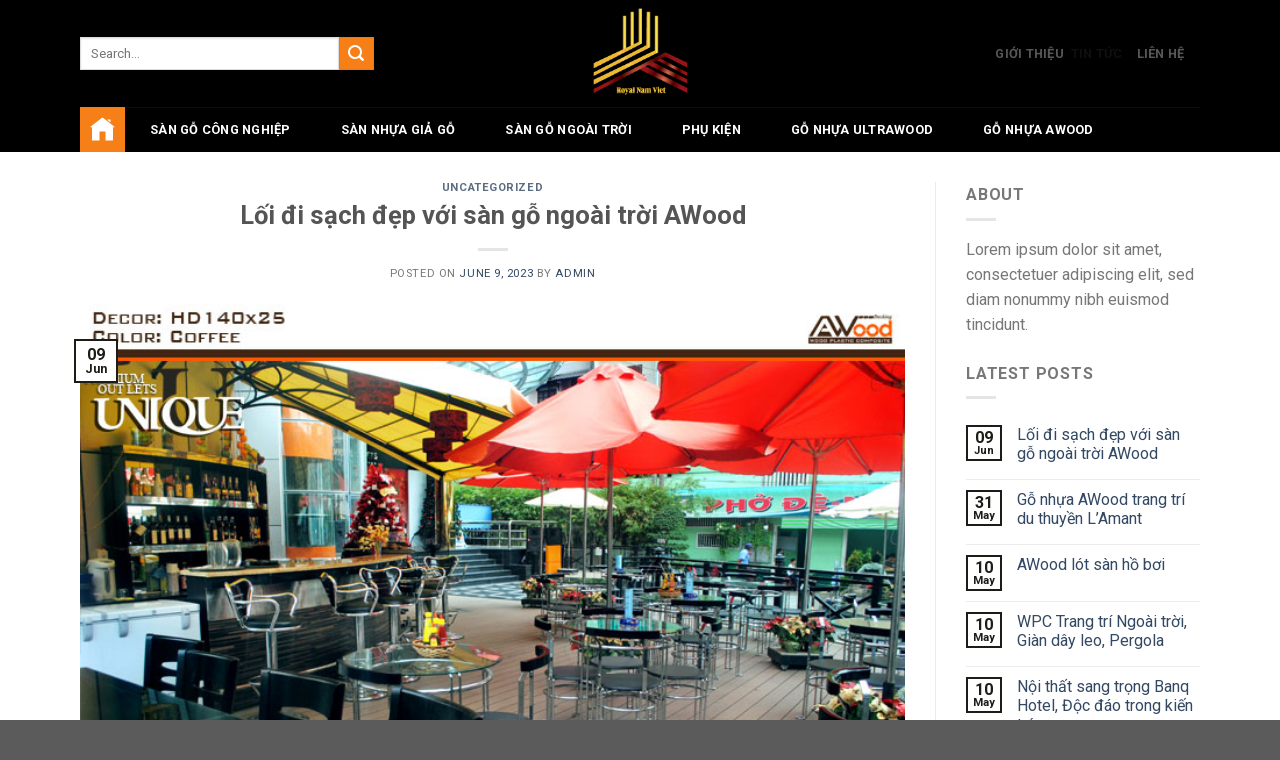

--- FILE ---
content_type: text/html; charset=UTF-8
request_url: https://sangonamviet.com/blog/
body_size: 91021
content:
<!DOCTYPE html>
<html lang="en-US" class="loading-site no-js">
<head>
	<meta charset="UTF-8" />
	<link rel="profile" href="http://gmpg.org/xfn/11" />
	<link rel="pingback" href="https://sangonamviet.com/xmlrpc.php" />

	<script>(function(html){html.className = html.className.replace(/\bno-js\b/,'js')})(document.documentElement);</script>
<title>Blog &#8211; Sàn Gỗ Nam Việt</title><link rel="preload" data-rocket-preload as="image" href="https://sangonamviet.com/wp-content/uploads/2023/06/san-go-nha-hang-bar3.jpg" imagesrcset="https://sangonamviet.com/wp-content/uploads/2023/06/san-go-nha-hang-bar3.jpg 709w, https://sangonamviet.com/wp-content/uploads/2023/06/san-go-nha-hang-bar3-649x400.jpg 649w, https://sangonamviet.com/wp-content/uploads/2023/06/san-go-nha-hang-bar3-600x370.jpg 600w" imagesizes="(max-width: 709px) 100vw, 709px" fetchpriority="high">
<meta name='robots' content='max-image-preview:large' />
	<style>img:is([sizes="auto" i], [sizes^="auto," i]) { contain-intrinsic-size: 3000px 1500px }</style>
	<meta name="viewport" content="width=device-width, initial-scale=1" /><link rel='dns-prefetch' href='//stats.wp.com' />
<link rel='dns-prefetch' href='//cdn.jsdelivr.net' />
<link rel='dns-prefetch' href='//fonts.googleapis.com' />
<link href='https://fonts.gstatic.com' crossorigin rel='preconnect' />
<link rel='prefetch' href='https://sangonamviet.com/wp-content/themes/flatsome/assets/js/flatsome.js?ver=7f37db73450aecec0847' />
<link rel='prefetch' href='https://sangonamviet.com/wp-content/themes/flatsome/assets/js/chunk.slider.js?ver=3.17.0' />
<link rel='prefetch' href='https://sangonamviet.com/wp-content/themes/flatsome/assets/js/chunk.popups.js?ver=3.17.0' />
<link rel='prefetch' href='https://sangonamviet.com/wp-content/themes/flatsome/assets/js/chunk.tooltips.js?ver=3.17.0' />
<link rel='prefetch' href='https://sangonamviet.com/wp-content/themes/flatsome/assets/js/woocommerce.js?ver=1a392523165907adee6a' />
<link rel="alternate" type="application/rss+xml" title="Sàn Gỗ Nam Việt &raquo; Feed" href="https://sangonamviet.com/feed/" />
<link rel="alternate" type="application/rss+xml" title="Sàn Gỗ Nam Việt &raquo; Comments Feed" href="https://sangonamviet.com/comments/feed/" />
<script type="text/javascript">
/* <![CDATA[ */
window._wpemojiSettings = {"baseUrl":"https:\/\/s.w.org\/images\/core\/emoji\/15.1.0\/72x72\/","ext":".png","svgUrl":"https:\/\/s.w.org\/images\/core\/emoji\/15.1.0\/svg\/","svgExt":".svg","source":{"concatemoji":"https:\/\/sangonamviet.com\/wp-includes\/js\/wp-emoji-release.min.js?ver=6.8.1"}};
/*! This file is auto-generated */
!function(i,n){var o,s,e;function c(e){try{var t={supportTests:e,timestamp:(new Date).valueOf()};sessionStorage.setItem(o,JSON.stringify(t))}catch(e){}}function p(e,t,n){e.clearRect(0,0,e.canvas.width,e.canvas.height),e.fillText(t,0,0);var t=new Uint32Array(e.getImageData(0,0,e.canvas.width,e.canvas.height).data),r=(e.clearRect(0,0,e.canvas.width,e.canvas.height),e.fillText(n,0,0),new Uint32Array(e.getImageData(0,0,e.canvas.width,e.canvas.height).data));return t.every(function(e,t){return e===r[t]})}function u(e,t,n){switch(t){case"flag":return n(e,"\ud83c\udff3\ufe0f\u200d\u26a7\ufe0f","\ud83c\udff3\ufe0f\u200b\u26a7\ufe0f")?!1:!n(e,"\ud83c\uddfa\ud83c\uddf3","\ud83c\uddfa\u200b\ud83c\uddf3")&&!n(e,"\ud83c\udff4\udb40\udc67\udb40\udc62\udb40\udc65\udb40\udc6e\udb40\udc67\udb40\udc7f","\ud83c\udff4\u200b\udb40\udc67\u200b\udb40\udc62\u200b\udb40\udc65\u200b\udb40\udc6e\u200b\udb40\udc67\u200b\udb40\udc7f");case"emoji":return!n(e,"\ud83d\udc26\u200d\ud83d\udd25","\ud83d\udc26\u200b\ud83d\udd25")}return!1}function f(e,t,n){var r="undefined"!=typeof WorkerGlobalScope&&self instanceof WorkerGlobalScope?new OffscreenCanvas(300,150):i.createElement("canvas"),a=r.getContext("2d",{willReadFrequently:!0}),o=(a.textBaseline="top",a.font="600 32px Arial",{});return e.forEach(function(e){o[e]=t(a,e,n)}),o}function t(e){var t=i.createElement("script");t.src=e,t.defer=!0,i.head.appendChild(t)}"undefined"!=typeof Promise&&(o="wpEmojiSettingsSupports",s=["flag","emoji"],n.supports={everything:!0,everythingExceptFlag:!0},e=new Promise(function(e){i.addEventListener("DOMContentLoaded",e,{once:!0})}),new Promise(function(t){var n=function(){try{var e=JSON.parse(sessionStorage.getItem(o));if("object"==typeof e&&"number"==typeof e.timestamp&&(new Date).valueOf()<e.timestamp+604800&&"object"==typeof e.supportTests)return e.supportTests}catch(e){}return null}();if(!n){if("undefined"!=typeof Worker&&"undefined"!=typeof OffscreenCanvas&&"undefined"!=typeof URL&&URL.createObjectURL&&"undefined"!=typeof Blob)try{var e="postMessage("+f.toString()+"("+[JSON.stringify(s),u.toString(),p.toString()].join(",")+"));",r=new Blob([e],{type:"text/javascript"}),a=new Worker(URL.createObjectURL(r),{name:"wpTestEmojiSupports"});return void(a.onmessage=function(e){c(n=e.data),a.terminate(),t(n)})}catch(e){}c(n=f(s,u,p))}t(n)}).then(function(e){for(var t in e)n.supports[t]=e[t],n.supports.everything=n.supports.everything&&n.supports[t],"flag"!==t&&(n.supports.everythingExceptFlag=n.supports.everythingExceptFlag&&n.supports[t]);n.supports.everythingExceptFlag=n.supports.everythingExceptFlag&&!n.supports.flag,n.DOMReady=!1,n.readyCallback=function(){n.DOMReady=!0}}).then(function(){return e}).then(function(){var e;n.supports.everything||(n.readyCallback(),(e=n.source||{}).concatemoji?t(e.concatemoji):e.wpemoji&&e.twemoji&&(t(e.twemoji),t(e.wpemoji)))}))}((window,document),window._wpemojiSettings);
/* ]]> */
</script>
<style id='wp-emoji-styles-inline-css' type='text/css'>

	img.wp-smiley, img.emoji {
		display: inline !important;
		border: none !important;
		box-shadow: none !important;
		height: 1em !important;
		width: 1em !important;
		margin: 0 0.07em !important;
		vertical-align: -0.1em !important;
		background: none !important;
		padding: 0 !important;
	}
</style>
<style id='wp-block-library-inline-css' type='text/css'>
:root{--wp-admin-theme-color:#007cba;--wp-admin-theme-color--rgb:0,124,186;--wp-admin-theme-color-darker-10:#006ba1;--wp-admin-theme-color-darker-10--rgb:0,107,161;--wp-admin-theme-color-darker-20:#005a87;--wp-admin-theme-color-darker-20--rgb:0,90,135;--wp-admin-border-width-focus:2px;--wp-block-synced-color:#7a00df;--wp-block-synced-color--rgb:122,0,223;--wp-bound-block-color:var(--wp-block-synced-color)}@media (min-resolution:192dpi){:root{--wp-admin-border-width-focus:1.5px}}.wp-element-button{cursor:pointer}:root{--wp--preset--font-size--normal:16px;--wp--preset--font-size--huge:42px}:root .has-very-light-gray-background-color{background-color:#eee}:root .has-very-dark-gray-background-color{background-color:#313131}:root .has-very-light-gray-color{color:#eee}:root .has-very-dark-gray-color{color:#313131}:root .has-vivid-green-cyan-to-vivid-cyan-blue-gradient-background{background:linear-gradient(135deg,#00d084,#0693e3)}:root .has-purple-crush-gradient-background{background:linear-gradient(135deg,#34e2e4,#4721fb 50%,#ab1dfe)}:root .has-hazy-dawn-gradient-background{background:linear-gradient(135deg,#faaca8,#dad0ec)}:root .has-subdued-olive-gradient-background{background:linear-gradient(135deg,#fafae1,#67a671)}:root .has-atomic-cream-gradient-background{background:linear-gradient(135deg,#fdd79a,#004a59)}:root .has-nightshade-gradient-background{background:linear-gradient(135deg,#330968,#31cdcf)}:root .has-midnight-gradient-background{background:linear-gradient(135deg,#020381,#2874fc)}.has-regular-font-size{font-size:1em}.has-larger-font-size{font-size:2.625em}.has-normal-font-size{font-size:var(--wp--preset--font-size--normal)}.has-huge-font-size{font-size:var(--wp--preset--font-size--huge)}.has-text-align-center{text-align:center}.has-text-align-left{text-align:left}.has-text-align-right{text-align:right}#end-resizable-editor-section{display:none}.aligncenter{clear:both}.items-justified-left{justify-content:flex-start}.items-justified-center{justify-content:center}.items-justified-right{justify-content:flex-end}.items-justified-space-between{justify-content:space-between}.screen-reader-text{border:0;clip-path:inset(50%);height:1px;margin:-1px;overflow:hidden;padding:0;position:absolute;width:1px;word-wrap:normal!important}.screen-reader-text:focus{background-color:#ddd;clip-path:none;color:#444;display:block;font-size:1em;height:auto;left:5px;line-height:normal;padding:15px 23px 14px;text-decoration:none;top:5px;width:auto;z-index:100000}html :where(.has-border-color){border-style:solid}html :where([style*=border-top-color]){border-top-style:solid}html :where([style*=border-right-color]){border-right-style:solid}html :where([style*=border-bottom-color]){border-bottom-style:solid}html :where([style*=border-left-color]){border-left-style:solid}html :where([style*=border-width]){border-style:solid}html :where([style*=border-top-width]){border-top-style:solid}html :where([style*=border-right-width]){border-right-style:solid}html :where([style*=border-bottom-width]){border-bottom-style:solid}html :where([style*=border-left-width]){border-left-style:solid}html :where(img[class*=wp-image-]){height:auto;max-width:100%}:where(figure){margin:0 0 1em}html :where(.is-position-sticky){--wp-admin--admin-bar--position-offset:var(--wp-admin--admin-bar--height,0px)}@media screen and (max-width:600px){html :where(.is-position-sticky){--wp-admin--admin-bar--position-offset:0px}}
</style>
<style id='classic-theme-styles-inline-css' type='text/css'>
/*! This file is auto-generated */
.wp-block-button__link{color:#fff;background-color:#32373c;border-radius:9999px;box-shadow:none;text-decoration:none;padding:calc(.667em + 2px) calc(1.333em + 2px);font-size:1.125em}.wp-block-file__button{background:#32373c;color:#fff;text-decoration:none}
</style>
<style id='woocommerce-inline-inline-css' type='text/css'>
.woocommerce form .form-row .required { visibility: visible; }
</style>
<link rel='stylesheet' id='flatsome-main-css' href='https://sangonamviet.com/wp-content/themes/flatsome/assets/css/flatsome.css?ver=3.17.0' type='text/css' media='all' />
<style id='flatsome-main-inline-css' type='text/css'>
@font-face {
				font-family: "fl-icons";
				font-display: block;
				src: url(https://sangonamviet.com/wp-content/themes/flatsome/assets/css/icons/fl-icons.eot?v=3.17.0);
				src:
					url(https://sangonamviet.com/wp-content/themes/flatsome/assets/css/icons/fl-icons.eot#iefix?v=3.17.0) format("embedded-opentype"),
					url(https://sangonamviet.com/wp-content/themes/flatsome/assets/css/icons/fl-icons.woff2?v=3.17.0) format("woff2"),
					url(https://sangonamviet.com/wp-content/themes/flatsome/assets/css/icons/fl-icons.ttf?v=3.17.0) format("truetype"),
					url(https://sangonamviet.com/wp-content/themes/flatsome/assets/css/icons/fl-icons.woff?v=3.17.0) format("woff"),
					url(https://sangonamviet.com/wp-content/themes/flatsome/assets/css/icons/fl-icons.svg?v=3.17.0#fl-icons) format("svg");
			}
</style>
<link rel='stylesheet' id='flatsome-shop-css' href='https://sangonamviet.com/wp-content/themes/flatsome/assets/css/flatsome-shop.css?ver=3.17.0' type='text/css' media='all' />
<link rel='stylesheet' id='flatsome-style-css' href='https://sangonamviet.com/wp-content/themes/flatsome-child/style.css?ver=3.0' type='text/css' media='all' />
<link rel='stylesheet' id='flatsome-googlefonts-css' href='//fonts.googleapis.com/css?family=Roboto%3Aregular%2C700%2Cregular%2C700%7C-apple-system%2C+BlinkMacSystemFont%2C+%22Segoe+UI%22%2C+Roboto%2C+Oxygen-Sans%2C+Ubuntu%2C+Cantarell%2C+%22Helvetica+Neue%22%2C+sans-serif%3Aregular%2Cregular&#038;display=swap&#038;ver=3.9' type='text/css' media='all' />
<script type="text/javascript">
            window._nslDOMReady = function (callback) {
                if ( document.readyState === "complete" || document.readyState === "interactive" ) {
                    callback();
                } else {
                    document.addEventListener( "DOMContentLoaded", callback );
                }
            };
            </script><script type="text/javascript" src="https://sangonamviet.com/wp-includes/js/dist/hooks.min.js?ver=4d63a3d491d11ffd8ac6" id="wp-hooks-js"></script>
<script type="text/javascript" src="https://stats.wp.com/w.js?ver=202551" id="woo-tracks-js"></script>
<script type="text/javascript" src="https://sangonamviet.com/wp-includes/js/jquery/jquery.min.js?ver=3.7.1" id="jquery-core-js"></script>
<script type="text/javascript" src="https://sangonamviet.com/wp-includes/js/jquery/jquery-migrate.min.js?ver=3.4.1" id="jquery-migrate-js"></script>
<script type="text/javascript" src="https://sangonamviet.com/wp-content/plugins/woocommerce/assets/js/jquery-blockui/jquery.blockUI.min.js?ver=2.7.0-wc.8.4.0" id="jquery-blockui-js" data-wp-strategy="defer"></script>
<script type="text/javascript" id="wc-add-to-cart-js-extra">
/* <![CDATA[ */
var wc_add_to_cart_params = {"ajax_url":"\/wp-admin\/admin-ajax.php","wc_ajax_url":"\/?wc-ajax=%%endpoint%%","i18n_view_cart":"View cart","cart_url":"https:\/\/sangonamviet.com\/cart\/","is_cart":"","cart_redirect_after_add":"no"};
/* ]]> */
</script>
<script type="text/javascript" src="https://sangonamviet.com/wp-content/plugins/woocommerce/assets/js/frontend/add-to-cart.min.js?ver=8.4.0" id="wc-add-to-cart-js" defer="defer" data-wp-strategy="defer"></script>
<script type="text/javascript" src="https://sangonamviet.com/wp-content/plugins/woocommerce/assets/js/js-cookie/js.cookie.min.js?ver=2.1.4-wc.8.4.0" id="js-cookie-js" data-wp-strategy="defer"></script>
<link rel="https://api.w.org/" href="https://sangonamviet.com/wp-json/" /><link rel="EditURI" type="application/rsd+xml" title="RSD" href="https://sangonamviet.com/xmlrpc.php?rsd" />
<meta name="generator" content="WordPress 6.8.1" />
<meta name="generator" content="WooCommerce 8.4.0" />
<style>.bg{opacity: 0; transition: opacity 1s; -webkit-transition: opacity 1s;} .bg-loaded{opacity: 1;}</style>	<noscript><style>.woocommerce-product-gallery{ opacity: 1 !important; }</style></noscript>
	<link rel="icon" href="https://sangonamviet.com/wp-content/uploads/2025/09/cropped-favicon-sangonamviet-32x32.png" sizes="32x32" />
<link rel="icon" href="https://sangonamviet.com/wp-content/uploads/2025/09/cropped-favicon-sangonamviet-192x192.png" sizes="192x192" />
<link rel="apple-touch-icon" href="https://sangonamviet.com/wp-content/uploads/2025/09/cropped-favicon-sangonamviet-180x180.png" />
<meta name="msapplication-TileImage" content="https://sangonamviet.com/wp-content/uploads/2025/09/cropped-favicon-sangonamviet-270x270.png" />
<style id="custom-css" type="text/css">:root {--primary-color: #1d1c17;}.container-width, .full-width .ubermenu-nav, .container, .row{max-width: 1150px}.row.row-collapse{max-width: 1120px}.row.row-small{max-width: 1142.5px}.row.row-large{max-width: 1180px}.header-main{height: 107px}#logo img{max-height: 107px}#logo{width:209px;}.header-bottom{min-height: 33px}.header-top{min-height: 30px}.transparent .header-main{height: 90px}.transparent #logo img{max-height: 90px}.has-transparent + .page-title:first-of-type,.has-transparent + #main > .page-title,.has-transparent + #main > div > .page-title,.has-transparent + #main .page-header-wrapper:first-of-type .page-title{padding-top: 170px;}.header.show-on-scroll,.stuck .header-main{height:70px!important}.stuck #logo img{max-height: 70px!important}.search-form{ width: 69%;}.header-bg-color {background-color: #000000}.header-bottom {background-color: #000000}.header-bottom-nav > li > a{line-height: 45px }@media (max-width: 549px) {.header-main{height: 35px}#logo img{max-height: 35px}}.nav-dropdown-has-arrow.nav-dropdown-has-border li.has-dropdown:before{border-bottom-color: #FFFFFF;}.nav .nav-dropdown{border-color: #FFFFFF }.nav-dropdown{font-size:100%}.nav-dropdown-has-arrow li.has-dropdown:after{border-bottom-color: #FFFFFF;}.nav .nav-dropdown{background-color: #FFFFFF}.header-top{background-color:#F7F7F7!important;}/* Color */.accordion-title.active, .has-icon-bg .icon .icon-inner,.logo a, .primary.is-underline, .primary.is-link, .badge-outline .badge-inner, .nav-outline > li.active> a,.nav-outline >li.active > a, .cart-icon strong,[data-color='primary'], .is-outline.primary{color: #1d1c17;}/* Color !important */[data-text-color="primary"]{color: #1d1c17!important;}/* Background Color */[data-text-bg="primary"]{background-color: #1d1c17;}/* Background */.scroll-to-bullets a,.featured-title, .label-new.menu-item > a:after, .nav-pagination > li > .current,.nav-pagination > li > span:hover,.nav-pagination > li > a:hover,.has-hover:hover .badge-outline .badge-inner,button[type="submit"], .button.wc-forward:not(.checkout):not(.checkout-button), .button.submit-button, .button.primary:not(.is-outline),.featured-table .title,.is-outline:hover, .has-icon:hover .icon-label,.nav-dropdown-bold .nav-column li > a:hover, .nav-dropdown.nav-dropdown-bold > li > a:hover, .nav-dropdown-bold.dark .nav-column li > a:hover, .nav-dropdown.nav-dropdown-bold.dark > li > a:hover, .header-vertical-menu__opener ,.is-outline:hover, .tagcloud a:hover,.grid-tools a, input[type='submit']:not(.is-form), .box-badge:hover .box-text, input.button.alt,.nav-box > li > a:hover,.nav-box > li.active > a,.nav-pills > li.active > a ,.current-dropdown .cart-icon strong, .cart-icon:hover strong, .nav-line-bottom > li > a:before, .nav-line-grow > li > a:before, .nav-line > li > a:before,.banner, .header-top, .slider-nav-circle .flickity-prev-next-button:hover svg, .slider-nav-circle .flickity-prev-next-button:hover .arrow, .primary.is-outline:hover, .button.primary:not(.is-outline), input[type='submit'].primary, input[type='submit'].primary, input[type='reset'].button, input[type='button'].primary, .badge-inner{background-color: #1d1c17;}/* Border */.nav-vertical.nav-tabs > li.active > a,.scroll-to-bullets a.active,.nav-pagination > li > .current,.nav-pagination > li > span:hover,.nav-pagination > li > a:hover,.has-hover:hover .badge-outline .badge-inner,.accordion-title.active,.featured-table,.is-outline:hover, .tagcloud a:hover,blockquote, .has-border, .cart-icon strong:after,.cart-icon strong,.blockUI:before, .processing:before,.loading-spin, .slider-nav-circle .flickity-prev-next-button:hover svg, .slider-nav-circle .flickity-prev-next-button:hover .arrow, .primary.is-outline:hover{border-color: #1d1c17}.nav-tabs > li.active > a{border-top-color: #1d1c17}.widget_shopping_cart_content .blockUI.blockOverlay:before { border-left-color: #1d1c17 }.woocommerce-checkout-review-order .blockUI.blockOverlay:before { border-left-color: #1d1c17 }/* Fill */.slider .flickity-prev-next-button:hover svg,.slider .flickity-prev-next-button:hover .arrow{fill: #1d1c17;}/* Focus */.primary:focus-visible, .submit-button:focus-visible, button[type="submit"]:focus-visible { outline-color: #1d1c17!important; }/* Background Color */[data-icon-label]:after, .secondary.is-underline:hover,.secondary.is-outline:hover,.icon-label,.button.secondary:not(.is-outline),.button.alt:not(.is-outline), .badge-inner.on-sale, .button.checkout, .single_add_to_cart_button, .current .breadcrumb-step{ background-color:#f67f17; }[data-text-bg="secondary"]{background-color: #f67f17;}/* Color */.secondary.is-underline,.secondary.is-link, .secondary.is-outline,.stars a.active, .star-rating:before, .woocommerce-page .star-rating:before,.star-rating span:before, .color-secondary{color: #f67f17}/* Color !important */[data-text-color="secondary"]{color: #f67f17!important;}/* Border */.secondary.is-outline:hover{border-color:#f67f17}/* Focus */.secondary:focus-visible, .alt:focus-visible { outline-color: #f67f17!important; }@media screen and (max-width: 549px){body{font-size: 100%;}}body{font-family: Roboto, sans-serif;}body {font-weight: 400;font-style: normal;}.nav > li > a {font-family: Roboto, sans-serif;}.mobile-sidebar-levels-2 .nav > li > ul > li > a {font-family: Roboto, sans-serif;}.nav > li > a,.mobile-sidebar-levels-2 .nav > li > ul > li > a {font-weight: 700;font-style: normal;}h1,h2,h3,h4,h5,h6,.heading-font, .off-canvas-center .nav-sidebar.nav-vertical > li > a{font-family: Roboto, sans-serif;}h1,h2,h3,h4,h5,h6,.heading-font,.banner h1,.banner h2 {font-weight: 700;font-style: normal;}.alt-font{font-family: -apple-system, BlinkMacSystemFont, "Segoe UI", Roboto, Oxygen-Sans, Ubuntu, Cantarell, "Helvetica Neue", sans-serif;}.alt-font {font-weight: 400!important;font-style: normal!important;}.header:not(.transparent) .header-bottom-nav.nav > li > a{color: #ffffff;}.header:not(.transparent) .header-bottom-nav.nav > li > a:hover,.header:not(.transparent) .header-bottom-nav.nav > li.active > a,.header:not(.transparent) .header-bottom-nav.nav > li.current > a,.header:not(.transparent) .header-bottom-nav.nav > li > a.active,.header:not(.transparent) .header-bottom-nav.nav > li > a.current{color: #f67f17;}.header-bottom-nav.nav-line-bottom > li > a:before,.header-bottom-nav.nav-line-grow > li > a:before,.header-bottom-nav.nav-line > li > a:before,.header-bottom-nav.nav-box > li > a:hover,.header-bottom-nav.nav-box > li.active > a,.header-bottom-nav.nav-pills > li > a:hover,.header-bottom-nav.nav-pills > li.active > a{color:#FFF!important;background-color: #f67f17;}@media screen and (min-width: 550px){.products .box-vertical .box-image{min-width: 300px!important;width: 300px!important;}}.footer-1{background-color: #777777}.nav-vertical-fly-out > li + li {border-top-width: 1px; border-top-style: solid;}/* Custom CSS */.nav>li>a>i{display:none;}.nav li:first-child{margin-right:0px;}.nav-box>li>a{padding:0 25px;}/* Custom CSS Tablet */@media (max-width: 849px){.h100.text_box_banner .text-box-content{height:100%}}/* Custom CSS Mobile */@media (max-width: 549px){.h100.text_box_banner .text-box-content{height:100%}}.label-new.menu-item > a:after{content:"New";}.label-hot.menu-item > a:after{content:"Hot";}.label-sale.menu-item > a:after{content:"Sale";}.label-popular.menu-item > a:after{content:"Popular";}</style>		<style type="text/css" id="wp-custom-css">
			.marginl0 li{
	margin-left:0 !important;
}
.h100{
	height:100%
}
.left{
	float:left;
}
.mgr-10{
	margin-right:10px
}
.col-margin-0{
	margin:0px
}
.col-pad-0{
	padding:0px
}
.margin-127{
	margin-bottom:127px;
}
.nav-dropdown>li>a{
	font-size:14px;
}
.link_relate {
    list-style: none;
    padding: 0px;
}
.link_relate li{
	float:left;
	margin: 0px 10px 0 0 !important;
}
.link_relate li a{
	font-size:10px;
}
@media screen and (max-width:479px){
	.h_img_full{
		height:1px;
	}
	.f-20 h2{
		font-size:20px;
	}
	.f-13{
		font-size:13px;
	}
	.margin-127{
		margin-bottom:0px;
	}
	.h-100, .h-100 .text-box-content{
		height:100%
	}

}
@media screen and (min-width:1023px){
.text_box_banner .text-box-content
	{
		position: absolute;
		top: 50%; left: 30%;
		transform: translate(-50%,-50%);
		height:100%
	}
}		</style>
		<meta name="generator" content="WP Rocket 3.18.2" data-wpr-features="wpr_oci" /></head>

<body class="blog wp-theme-flatsome wp-child-theme-flatsome-child theme-flatsome woocommerce-no-js lightbox nav-dropdown-has-shadow nav-dropdown-has-border">


<a class="skip-link screen-reader-text" href="#main">Skip to content</a>

<div  id="wrapper">

	
	<header  id="header" class="header has-sticky sticky-jump">
		<div  class="header-wrapper">
			<div id="top-bar" class="header-top hide-for-sticky show-for-medium">
    <div class="flex-row container">
      <div class="flex-col hide-for-medium flex-left">
          <ul class="nav nav-left medium-nav-center nav-small  nav-divided">
                        </ul>
      </div>

      <div class="flex-col hide-for-medium flex-center">
          <ul class="nav nav-center nav-small  nav-divided">
                        </ul>
      </div>

      <div class="flex-col hide-for-medium flex-right">
         <ul class="nav top-bar-nav nav-right nav-small  nav-divided">
                        </ul>
      </div>

            <div class="flex-col show-for-medium flex-grow">
          <ul class="nav nav-center nav-small mobile-nav  nav-divided">
              <li class="html custom html_topbar_left"><strong class="uppercase">Add anything here or just remove it...</strong></li>          </ul>
      </div>
      
    </div>
</div>
<div id="masthead" class="header-main show-logo-center">
      <div class="header-inner flex-row container logo-center medium-logo-left" role="navigation">

          <!-- Logo -->
          <div id="logo" class="flex-col logo">
            
<!-- Header logo -->
<a href="https://sangonamviet.com/" title="Sàn Gỗ Nam Việt" rel="home">
		<img width="316" height="140" src="https://sangonamviet.com/wp-content/uploads/2025/09/logo-web-hgnv-2025.png" class="header_logo header-logo" alt="Sàn Gỗ Nam Việt"/><img  width="316" height="140" src="https://sangonamviet.com/wp-content/uploads/2025/09/logo-web-hgnv-2025.png" class="header-logo-dark" alt="Sàn Gỗ Nam Việt"/></a>
          </div>

          <!-- Mobile Left Elements -->
          <div class="flex-col show-for-medium flex-left">
            <ul class="mobile-nav nav nav-left ">
              <li class="nav-icon has-icon">
  		<a href="#" data-open="#main-menu" data-pos="left" data-bg="main-menu-overlay" data-color="" class="is-small" aria-label="Menu" aria-controls="main-menu" aria-expanded="false">

		  <i class="icon-menu" ></i>
		  		</a>
	</li>
            </ul>
          </div>

          <!-- Left Elements -->
          <div class="flex-col hide-for-medium flex-left
            ">
            <ul class="header-nav header-nav-main nav nav-left  nav-uppercase" >
              <li class="header-search-form search-form html relative has-icon">
	<div class="header-search-form-wrapper">
		<div class="searchform-wrapper ux-search-box relative is-normal"><form role="search" method="get" class="searchform" action="https://sangonamviet.com/">
	<div class="flex-row relative">
						<div class="flex-col flex-grow">
			<label class="screen-reader-text" for="woocommerce-product-search-field-0">Search for:</label>
			<input type="search" id="woocommerce-product-search-field-0" class="search-field mb-0" placeholder="Search&hellip;" value="" name="s" />
			<input type="hidden" name="post_type" value="product" />
					</div>
		<div class="flex-col">
			<button type="submit" value="Search" class="ux-search-submit submit-button secondary button  icon mb-0" aria-label="Submit">
				<i class="icon-search" ></i>			</button>
		</div>
	</div>
	<div class="live-search-results text-left z-top"></div>
</form>
</div>	</div>
</li>
            </ul>
          </div>

          <!-- Right Elements -->
          <div class="flex-col hide-for-medium flex-right">
            <ul class="header-nav header-nav-main nav nav-right  nav-uppercase">
              <li id="menu-item-257" class="menu-item menu-item-type-post_type menu-item-object-page menu-item-257 menu-item-design-default"><a href="https://sangonamviet.com/about/" class="nav-top-link">Giới Thiệu</a></li>
<li id="menu-item-258" class="menu-item menu-item-type-post_type menu-item-object-page current-menu-item page_item page-item-92 current_page_item current_page_parent menu-item-258 active menu-item-design-default"><a href="https://sangonamviet.com/blog/" aria-current="page" class="nav-top-link">Tin Tức</a></li>
<li id="menu-item-259" class="menu-item menu-item-type-post_type menu-item-object-page menu-item-259 menu-item-design-default"><a href="https://sangonamviet.com/contact/" class="nav-top-link">Liên Hệ</a></li>
<li class="header-divider"></li>            </ul>
          </div>

          <!-- Mobile Right Elements -->
          <div class="flex-col show-for-medium flex-right">
            <ul class="mobile-nav nav nav-right ">
              <li class="account-item has-icon">
	<a href="https://sangonamviet.com/my-account/"
	class="account-link-mobile is-small" title="My account">
	  <i class="icon-user" ></i>	</a>
</li>
<li class="cart-item has-icon">

      <a href="https://sangonamviet.com/cart/" class="header-cart-link off-canvas-toggle nav-top-link is-small" data-open="#cart-popup" data-class="off-canvas-cart" title="Cart" data-pos="right">
  
    <i class="icon-shopping-basket"
    data-icon-label="0">
  </i>
  </a>


  <!-- Cart Sidebar Popup -->
  <div id="cart-popup" class="mfp-hide widget_shopping_cart">
  <div class="cart-popup-inner inner-padding">
      <div class="cart-popup-title text-center">
          <h4 class="uppercase">Cart</h4>
          <div class="is-divider"></div>
      </div>
      <div class="widget_shopping_cart_content">
          

	<p class="woocommerce-mini-cart__empty-message">No products in the cart.</p>


      </div>
             <div class="cart-sidebar-content relative"></div>  </div>
  </div>

</li>
            </ul>
          </div>

      </div>

            <div class="container"><div class="top-divider full-width"></div></div>
      </div>
<div id="wide-nav" class="header-bottom wide-nav nav-dark hide-for-medium">
    <div class="flex-row container">

                        <div class="flex-col hide-for-medium flex-left">
                <ul class="nav header-nav header-bottom-nav nav-left  nav-box nav-spacing-xsmall nav-uppercase">
                    <li class="html custom html_nav_position_text"><a href="https://sangonamviet.com/" style="    background: #f67f17;    padding: 10px 10px;"><svg xmlns="http://www.w3.org/2000/svg" x="0px" y="0px" width="25" height="25" viewBox="0 0 50 50"
style="fill:#FFFFFF;">
    <path d="M 25 1.0507812 C 24.7825 1.0507812 24.565859 1.1197656 24.380859 1.2597656 L 1.3808594 19.210938 C 0.95085938 19.550938 0.8709375 20.179141 1.2109375 20.619141 C 1.5509375 21.049141 2.1791406 21.129062 2.6191406 20.789062 L 4 19.710938 L 4 46 C 4 46.55 4.45 47 5 47 L 19 47 L 19 29 L 31 29 L 31 47 L 45 47 C 45.55 47 46 46.55 46 46 L 46 19.710938 L 47.380859 20.789062 C 47.570859 20.929063 47.78 21 48 21 C 48.3 21 48.589063 20.869141 48.789062 20.619141 C 49.129063 20.179141 49.049141 19.550938 48.619141 19.210938 L 25.619141 1.2597656 C 25.434141 1.1197656 25.2175 1.0507812 25 1.0507812 z M 35 5 L 35 6.0507812 L 41 10.730469 L 41 5 L 35 5 z"></path>
</svg></a></li><li id="menu-item-334" class="menu-item menu-item-type-taxonomy menu-item-object-product_cat menu-item-has-children menu-item-334 menu-item-design-default has-dropdown"><a href="https://sangonamviet.com/san-go-cong-nghiep/" class="nav-top-link" aria-expanded="false" aria-haspopup="menu">Sàn gỗ công nghiệp<i class="icon-angle-down" ></i></a>
<ul class="sub-menu nav-dropdown nav-dropdown-simple">
	<li id="menu-item-2781" class="menu-item menu-item-type-taxonomy menu-item-object-product_cat menu-item-2781"><a href="https://sangonamviet.com/san-go-nam-viet-f12/">Sàn Gỗ Nam Việt F12</a></li>
	<li id="menu-item-2782" class="menu-item menu-item-type-taxonomy menu-item-object-product_cat menu-item-2782"><a href="https://sangonamviet.com/san-go-nam-viet-f8/">Sàn Gỗ Nam Việt F8</a></li>
	<li id="menu-item-2783" class="menu-item menu-item-type-taxonomy menu-item-object-product_cat menu-item-2783"><a href="https://sangonamviet.com/san-go-shophouse/">Sàn gỗ ShopHouse</a></li>
	<li id="menu-item-2788" class="menu-item menu-item-type-taxonomy menu-item-object-product_cat menu-item-2788"><a href="https://sangonamviet.com/san-go-dream-floor/">Sàn gỗ DREAM FLOOR</a></li>
	<li id="menu-item-3197" class="menu-item menu-item-type-taxonomy menu-item-object-product_cat menu-item-3197"><a href="https://sangonamviet.com/san-go-dream-prolux-5mm/">Sàn Gỗ Dream ProLux 5mm</a></li>
	<li id="menu-item-3198" class="menu-item menu-item-type-taxonomy menu-item-object-product_cat menu-item-3198"><a href="https://sangonamviet.com/san-go-dream-prolux-8mm/">Sàn Gỗ Dream ProLux 8mm</a></li>
	<li id="menu-item-2786" class="menu-item menu-item-type-taxonomy menu-item-object-product_cat menu-item-2786"><a href="https://sangonamviet.com/san-go-dream-lux-cot-den-12mm/">Sàn Gỗ DREAM LUX Cốt Đen 12mm</a></li>
	<li id="menu-item-2787" class="menu-item menu-item-type-taxonomy menu-item-object-product_cat menu-item-2787"><a href="https://sangonamviet.com/san-go-dream-noblesse-12mm/">Sàn Gỗ DREAM NOBLESSE 12mm</a></li>
	<li id="menu-item-2784" class="menu-item menu-item-type-taxonomy menu-item-object-product_cat menu-item-2784"><a href="https://sangonamviet.com/san-go-dream-classy/">Sàn Gỗ DREAM CLASSY</a></li>
	<li id="menu-item-3142" class="menu-item menu-item-type-taxonomy menu-item-object-product_cat menu-item-3142"><a href="https://sangonamviet.com/san-go-dream-kids/">Sàn Gỗ Dream Kids</a></li>
	<li id="menu-item-2790" class="menu-item menu-item-type-taxonomy menu-item-object-product_cat menu-item-2790"><a href="https://sangonamviet.com/san-go-indo-or-12mm/">Sàn Gỗ INDO-OR 12mm</a></li>
	<li id="menu-item-2789" class="menu-item menu-item-type-taxonomy menu-item-object-product_cat menu-item-2789"><a href="https://sangonamviet.com/san-go-3k-vina/">Sàn Gỗ 3K VINA</a></li>
	<li id="menu-item-2785" class="menu-item menu-item-type-taxonomy menu-item-object-product_cat menu-item-2785"><a href="https://sangonamviet.com/san-go-xuong-ca-cao-cap/">Sàn gỗ Xương Cá Cao Cấp</a></li>
</ul>
</li>
<li id="menu-item-2807" class="menu-item menu-item-type-taxonomy menu-item-object-product_cat menu-item-has-children menu-item-2807 menu-item-design-default has-dropdown"><a href="https://sangonamviet.com/san-nhua-gia-go/" class="nav-top-link" aria-expanded="false" aria-haspopup="menu">Sàn Nhựa Giả Gỗ<i class="icon-angle-down" ></i></a>
<ul class="sub-menu nav-dropdown nav-dropdown-simple">
	<li id="menu-item-2808" class="menu-item menu-item-type-taxonomy menu-item-object-product_cat menu-item-2808"><a href="https://sangonamviet.com/san-nhua-aroma/">Sàn Nhựa AROMA</a></li>
	<li id="menu-item-2809" class="menu-item menu-item-type-taxonomy menu-item-object-product_cat menu-item-2809"><a href="https://sangonamviet.com/san-nhua-3k-vinyl/">Sàn nhựa 3K Vinyl</a></li>
</ul>
</li>
<li id="menu-item-335" class="menu-item menu-item-type-taxonomy menu-item-object-product_cat menu-item-has-children menu-item-335 menu-item-design-default has-dropdown"><a href="https://sangonamviet.com/san-go-ngoai-troi/" class="nav-top-link" aria-expanded="false" aria-haspopup="menu">Sàn Gỗ Ngoài Trời<i class="icon-angle-down" ></i></a>
<ul class="sub-menu nav-dropdown nav-dropdown-simple">
	<li id="menu-item-2793" class="menu-item menu-item-type-taxonomy menu-item-object-product_cat menu-item-2793"><a href="https://sangonamviet.com/san-go-atwood/">Sàn gỗ ATWood</a></li>
	<li id="menu-item-2794" class="menu-item menu-item-type-taxonomy menu-item-object-product_cat menu-item-2794"><a href="https://sangonamviet.com/san-go-exwood/">Sàn gỗ EXWood</a></li>
	<li id="menu-item-2795" class="menu-item menu-item-type-taxonomy menu-item-object-product_cat menu-item-2795"><a href="https://sangonamviet.com/san-go-conwood/">Sàn gỗ CONWOOD</a></li>
	<li id="menu-item-2796" class="menu-item menu-item-type-taxonomy menu-item-object-product_cat menu-item-2796"><a href="https://sangonamviet.com/san-go-awood/">Sàn gỗ Awood</a></li>
	<li id="menu-item-2797" class="menu-item menu-item-type-taxonomy menu-item-object-product_cat menu-item-2797"><a href="https://sangonamviet.com/vi-go-awood/">Vỉ gỗ AWood</a></li>
	<li id="menu-item-2798" class="menu-item menu-item-type-taxonomy menu-item-object-product_cat menu-item-2798"><a href="https://sangonamviet.com/san-go-ultrawood/">Sàn Gỗ UltraWood</a></li>
	<li id="menu-item-2799" class="menu-item menu-item-type-taxonomy menu-item-object-product_cat menu-item-2799"><a href="https://sangonamviet.com/san-go-ultra-awood/">Sàn gỗ Ultra Awood</a></li>
	<li id="menu-item-2800" class="menu-item menu-item-type-taxonomy menu-item-object-product_cat menu-item-2800"><a href="https://sangonamviet.com/vi-go-tu-nhien/">Vỉ Gỗ Tự Nhiên</a></li>
</ul>
</li>
<li id="menu-item-333" class="menu-item menu-item-type-taxonomy menu-item-object-product_cat menu-item-has-children menu-item-333 menu-item-design-default has-dropdown"><a href="https://sangonamviet.com/phu-kien/" class="nav-top-link" aria-expanded="false" aria-haspopup="menu">Phụ Kiện<i class="icon-angle-down" ></i></a>
<ul class="sub-menu nav-dropdown nav-dropdown-simple">
	<li id="menu-item-2802" class="menu-item menu-item-type-taxonomy menu-item-object-product_cat menu-item-2802"><a href="https://sangonamviet.com/phu-kien-san-nhua/">Phụ Kiện Sàn Nhựa</a></li>
	<li id="menu-item-2803" class="menu-item menu-item-type-taxonomy menu-item-object-product_cat menu-item-2803"><a href="https://sangonamviet.com/phu-kien-san-go/">Phụ Kiện Sàn Gỗ</a></li>
	<li id="menu-item-2804" class="menu-item menu-item-type-taxonomy menu-item-object-product_cat menu-item-2804"><a href="https://sangonamviet.com/phu-kien-go-nhua/">Phụ Kiện Gỗ Nhựa</a></li>
</ul>
</li>
<li id="menu-item-2791" class="menu-item menu-item-type-taxonomy menu-item-object-product_cat menu-item-2791 menu-item-design-default"><a href="https://sangonamviet.com/go-nhua-ultrawood/" class="nav-top-link">Gỗ Nhựa UltraWood</a></li>
<li id="menu-item-2792" class="menu-item menu-item-type-taxonomy menu-item-object-product_cat menu-item-2792 menu-item-design-default"><a href="https://sangonamviet.com/go-nhua-awood/" class="nav-top-link">Gỗ Nhựa AWood</a></li>
                </ul>
            </div>
            
            
                        <div class="flex-col hide-for-medium flex-right flex-grow">
              <ul class="nav header-nav header-bottom-nav nav-right  nav-box nav-spacing-xsmall nav-uppercase">
                                 </ul>
            </div>
            
            
    </div>
</div>

<div class="header-bg-container fill"><div class="header-bg-image fill"></div><div class="header-bg-color fill"></div></div>		</div>
	</header>

	
	<main  id="main" class="">

<div  id="content" class="blog-wrapper blog-archive page-wrapper">
		

<div class="row row-large row-divided ">

	<div class="large-9 col">
		<div id="post-list">


<article id="post-3085" class="post-3085 post type-post status-publish format-standard has-post-thumbnail hentry category-uncategorized">
	<div class="article-inner ">
		<header class="entry-header">
	<div class="entry-header-text entry-header-text-top text-center">
		<h6 class="entry-category is-xsmall"><a href="https://sangonamviet.com/category/uncategorized/" rel="category tag">Uncategorized</a></h6><h2 class="entry-title"><a href="https://sangonamviet.com/2023/06/09/loi-di-sach-dep-voi-san-go-ngoai-troi-awood/" rel="bookmark" class="plain">Lối đi sạch đẹp với sàn gỗ ngoài trời AWood</a></h2><div class="entry-divider is-divider small"></div>
	<div class="entry-meta uppercase is-xsmall">
		<span class="posted-on">Posted on <a href="https://sangonamviet.com/2023/06/09/loi-di-sach-dep-voi-san-go-ngoai-troi-awood/" rel="bookmark"><time class="entry-date published" datetime="2023-06-09T02:02:51+00:00">June 9, 2023</time><time class="updated" datetime="2024-01-13T07:49:19+00:00">January 13, 2024</time></a></span> <span class="byline">by <span class="meta-author vcard"><a class="url fn n" href="https://sangonamviet.com/author/admin/">admin</a></span></span>	</div>
	</div>
						<div class="entry-image relative">
				<a href="https://sangonamviet.com/2023/06/09/loi-di-sach-dep-voi-san-go-ngoai-troi-awood/">
    <img width="709" height="437" src="data:image/svg+xml,%3Csvg%20viewBox%3D%220%200%20709%20437%22%20xmlns%3D%22http%3A%2F%2Fwww.w3.org%2F2000%2Fsvg%22%3E%3C%2Fsvg%3E" data-src="https://sangonamviet.com/wp-content/uploads/2023/06/san-go-nha-hang-bar3.jpg" class="lazy-load attachment-large size-large wp-post-image" alt="" decoding="async" fetchpriority="high" srcset="" data-srcset="https://sangonamviet.com/wp-content/uploads/2023/06/san-go-nha-hang-bar3.jpg 709w, https://sangonamviet.com/wp-content/uploads/2023/06/san-go-nha-hang-bar3-649x400.jpg 649w, https://sangonamviet.com/wp-content/uploads/2023/06/san-go-nha-hang-bar3-600x370.jpg 600w" sizes="(max-width: 709px) 100vw, 709px" /></a>
				<div class="badge absolute top post-date badge-outline">
	<div class="badge-inner">
		<span class="post-date-day">09</span><br>
		<span class="post-date-month is-small">Jun</span>
	</div>
</div>
			</div>
			</header>
		<div class="entry-content">
		<div class="entry-summary">
		<p>Sàn gỗ ngoài trời&nbsp;AWood&nbsp;giúp cho không gian lối đi luôn khô ráo, sạch sẽ. Nếu sàn gỗ trong nhà được lót dưới bằng một lớp mút chống ẩm thì sàn gỗ ngoài trời phải sử dụng đế nhựa bên dưới. Đó có thể là loại thanh gỗ nhỏ gắn trên đế nhựa dùng cho phòng [&#8230;]
		<div class="text-center">
			<a class="more-link button primary is-outline is-smaller" href="https://sangonamviet.com/2023/06/09/loi-di-sach-dep-voi-san-go-ngoai-troi-awood/">Continue reading <span class="meta-nav">&rarr;</span></a>
		</div>
	</div>
	
</div>
		<footer class="entry-meta clearfix">
					<span class="cat-links">
			Posted in <a href="https://sangonamviet.com/category/uncategorized/" rel="category tag">Uncategorized</a>		</span>

			
	</footer>
	</div>
</article>


<article id="post-2810" class="post-2810 post type-post status-publish format-standard has-post-thumbnail hentry category-cong-trinh">
	<div class="article-inner ">
		<header class="entry-header">
	<div class="entry-header-text entry-header-text-top text-center">
		<h6 class="entry-category is-xsmall"><a href="https://sangonamviet.com/category/cong-trinh/" rel="category tag">Công Trình</a></h6><h2 class="entry-title"><a href="https://sangonamviet.com/2023/05/31/go-nhua-awood-trang-tri-du-thuyen-lamant/" rel="bookmark" class="plain">Gỗ nhựa AWood trang trí du thuyền L&#8217;Amant</a></h2><div class="entry-divider is-divider small"></div>
	<div class="entry-meta uppercase is-xsmall">
		<span class="posted-on">Posted on <a href="https://sangonamviet.com/2023/05/31/go-nhua-awood-trang-tri-du-thuyen-lamant/" rel="bookmark"><time class="entry-date published" datetime="2023-05-31T08:48:02+00:00">May 31, 2023</time><time class="updated" datetime="2023-05-31T09:38:33+00:00">May 31, 2023</time></a></span> <span class="byline">by <span class="meta-author vcard"><a class="url fn n" href="https://sangonamviet.com/author/admin/">admin</a></span></span>	</div>
	</div>
						<div class="entry-image relative">
				<a href="https://sangonamviet.com/2023/05/31/go-nhua-awood-trang-tri-du-thuyen-lamant/">
    <img width="709" height="437" src="data:image/svg+xml,%3Csvg%20viewBox%3D%220%200%20709%20437%22%20xmlns%3D%22http%3A%2F%2Fwww.w3.org%2F2000%2Fsvg%22%3E%3C%2Fsvg%3E" data-src="https://sangonamviet.com/wp-content/uploads/2023/05/san-go-du-thuyen3.jpg" class="lazy-load attachment-large size-large wp-post-image" alt="" decoding="async" srcset="" data-srcset="https://sangonamviet.com/wp-content/uploads/2023/05/san-go-du-thuyen3.jpg 709w, https://sangonamviet.com/wp-content/uploads/2023/05/san-go-du-thuyen3-649x400.jpg 649w, https://sangonamviet.com/wp-content/uploads/2023/05/san-go-du-thuyen3-600x370.jpg 600w" sizes="(max-width: 709px) 100vw, 709px" /></a>
				<div class="badge absolute top post-date badge-outline">
	<div class="badge-inner">
		<span class="post-date-day">31</span><br>
		<span class="post-date-month is-small">May</span>
	</div>
</div>
			</div>
			</header>
		<div class="entry-content">
		<div class="entry-summary">
		<p>&nbsp;L&#8217;Amant, một con thuyền truyền thống được xây dựng kết hợp tiện nghi hiện đại và có thể chứa tới 24 hành khách trong 12 cabin của mình cho hành trình sang trọng trên dòng Mekong. Chiều dài 39 m, rộng 7 m, Tàu L&#8217;Amant được xây dựng theo phong cách từ thời Pháp thuộc, [&#8230;]
		<div class="text-center">
			<a class="more-link button primary is-outline is-smaller" href="https://sangonamviet.com/2023/05/31/go-nhua-awood-trang-tri-du-thuyen-lamant/">Continue reading <span class="meta-nav">&rarr;</span></a>
		</div>
	</div>
	
</div>
		<footer class="entry-meta clearfix">
					<span class="cat-links">
			Posted in <a href="https://sangonamviet.com/category/cong-trinh/" rel="category tag">Công Trình</a>		</span>

			
		<span class="comments-link pull-right"><a href="https://sangonamviet.com/2023/05/31/go-nhua-awood-trang-tri-du-thuyen-lamant/#respond">Leave a comment</a></span>
	</footer>
	</div>
</article>


<article id="post-528" class="post-528 post type-post status-publish format-standard has-post-thumbnail hentry category-tin-tuc">
	<div class="article-inner ">
		<header class="entry-header">
	<div class="entry-header-text entry-header-text-top text-center">
		<h6 class="entry-category is-xsmall"><a href="https://sangonamviet.com/category/tin-tuc/" rel="category tag">Tin Tức</a></h6><h2 class="entry-title"><a href="https://sangonamviet.com/2023/05/10/awood-lot-san-ho-boi/" rel="bookmark" class="plain">AWood lót sàn hồ bơi</a></h2><div class="entry-divider is-divider small"></div>
	<div class="entry-meta uppercase is-xsmall">
		<span class="posted-on">Posted on <a href="https://sangonamviet.com/2023/05/10/awood-lot-san-ho-boi/" rel="bookmark"><time class="entry-date published" datetime="2023-05-10T07:07:03+00:00">May 10, 2023</time><time class="updated" datetime="2023-05-10T09:39:53+00:00">May 10, 2023</time></a></span> <span class="byline">by <span class="meta-author vcard"><a class="url fn n" href="https://sangonamviet.com/author/admin/">admin</a></span></span>	</div>
	</div>
						<div class="entry-image relative">
				<a href="https://sangonamviet.com/2023/05/10/awood-lot-san-ho-boi/">
    <img width="709" height="437" src="data:image/svg+xml,%3Csvg%20viewBox%3D%220%200%20709%20437%22%20xmlns%3D%22http%3A%2F%2Fwww.w3.org%2F2000%2Fsvg%22%3E%3C%2Fsvg%3E" data-src="https://sangonamviet.com/wp-content/uploads/2023/05/san-go-ho-boi-awood4.jpg" class="lazy-load attachment-large size-large wp-post-image" alt="" decoding="async" srcset="" data-srcset="https://sangonamviet.com/wp-content/uploads/2023/05/san-go-ho-boi-awood4.jpg 709w, https://sangonamviet.com/wp-content/uploads/2023/05/san-go-ho-boi-awood4-649x400.jpg 649w, https://sangonamviet.com/wp-content/uploads/2023/05/san-go-ho-boi-awood4-600x370.jpg 600w" sizes="(max-width: 709px) 100vw, 709px" /></a>
				<div class="badge absolute top post-date badge-outline">
	<div class="badge-inner">
		<span class="post-date-day">10</span><br>
		<span class="post-date-month is-small">May</span>
	</div>
</div>
			</div>
			</header>
		<div class="entry-content">
		<div class="entry-summary">
				<div class="text-center">
			<a class="more-link button primary is-outline is-smaller" href="https://sangonamviet.com/2023/05/10/awood-lot-san-ho-boi/">Continue reading <span class="meta-nav">&rarr;</span></a>
		</div>
	</div>
	
</div>
		<footer class="entry-meta clearfix">
					<span class="cat-links">
			Posted in <a href="https://sangonamviet.com/category/tin-tuc/" rel="category tag">Tin Tức</a>		</span>

			
		<span class="comments-link pull-right"><a href="https://sangonamviet.com/2023/05/10/awood-lot-san-ho-boi/#respond">Leave a comment</a></span>
	</footer>
	</div>
</article>


<article id="post-527" class="post-527 post type-post status-publish format-standard has-post-thumbnail hentry category-tin-tuc">
	<div class="article-inner ">
		<header class="entry-header">
	<div class="entry-header-text entry-header-text-top text-center">
		<h6 class="entry-category is-xsmall"><a href="https://sangonamviet.com/category/tin-tuc/" rel="category tag">Tin Tức</a></h6><h2 class="entry-title"><a href="https://sangonamviet.com/2023/05/10/wpc-trang-tri-ngoai-troi-gian-day-leo-pergola/" rel="bookmark" class="plain">WPC Trang trí Ngoài trời, Giàn dây leo, Pergola</a></h2><div class="entry-divider is-divider small"></div>
	<div class="entry-meta uppercase is-xsmall">
		<span class="posted-on">Posted on <a href="https://sangonamviet.com/2023/05/10/wpc-trang-tri-ngoai-troi-gian-day-leo-pergola/" rel="bookmark"><time class="entry-date published" datetime="2023-05-10T07:07:01+00:00">May 10, 2023</time><time class="updated" datetime="2023-05-10T09:28:14+00:00">May 10, 2023</time></a></span> <span class="byline">by <span class="meta-author vcard"><a class="url fn n" href="https://sangonamviet.com/author/admin/">admin</a></span></span>	</div>
	</div>
						<div class="entry-image relative">
				<a href="https://sangonamviet.com/2023/05/10/wpc-trang-tri-ngoai-troi-gian-day-leo-pergola/">
    <img width="855" height="505" src="data:image/svg+xml,%3Csvg%20viewBox%3D%220%200%20855%20505%22%20xmlns%3D%22http%3A%2F%2Fwww.w3.org%2F2000%2Fsvg%22%3E%3C%2Fsvg%3E" data-src="https://sangonamviet.com/wp-content/uploads/2023/05/go-ngoai-troi-awood-pergola-gian-day-leo-4.jpg" class="lazy-load attachment-large size-large wp-post-image" alt="" decoding="async" srcset="" data-srcset="https://sangonamviet.com/wp-content/uploads/2023/05/go-ngoai-troi-awood-pergola-gian-day-leo-4.jpg 855w, https://sangonamviet.com/wp-content/uploads/2023/05/go-ngoai-troi-awood-pergola-gian-day-leo-4-677x400.jpg 677w, https://sangonamviet.com/wp-content/uploads/2023/05/go-ngoai-troi-awood-pergola-gian-day-leo-4-768x454.jpg 768w, https://sangonamviet.com/wp-content/uploads/2023/05/go-ngoai-troi-awood-pergola-gian-day-leo-4-600x354.jpg 600w" sizes="auto, (max-width: 855px) 100vw, 855px" /></a>
				<div class="badge absolute top post-date badge-outline">
	<div class="badge-inner">
		<span class="post-date-day">10</span><br>
		<span class="post-date-month is-small">May</span>
	</div>
</div>
			</div>
			</header>
		<div class="entry-content">
		<div class="entry-summary">
				<div class="text-center">
			<a class="more-link button primary is-outline is-smaller" href="https://sangonamviet.com/2023/05/10/wpc-trang-tri-ngoai-troi-gian-day-leo-pergola/">Continue reading <span class="meta-nav">&rarr;</span></a>
		</div>
	</div>
	
</div>
		<footer class="entry-meta clearfix">
					<span class="cat-links">
			Posted in <a href="https://sangonamviet.com/category/tin-tuc/" rel="category tag">Tin Tức</a>		</span>

			
		<span class="comments-link pull-right"><a href="https://sangonamviet.com/2023/05/10/wpc-trang-tri-ngoai-troi-gian-day-leo-pergola/#respond">Leave a comment</a></span>
	</footer>
	</div>
</article>


<article id="post-522" class="post-522 post type-post status-publish format-standard has-post-thumbnail hentry category-tin-tuc">
	<div class="article-inner ">
		<header class="entry-header">
	<div class="entry-header-text entry-header-text-top text-center">
		<h6 class="entry-category is-xsmall"><a href="https://sangonamviet.com/category/tin-tuc/" rel="category tag">Tin Tức</a></h6><h2 class="entry-title"><a href="https://sangonamviet.com/2023/05/10/noi-that-sang-trong-banq-hotel-doc-dao-trong-kien-truc/" rel="bookmark" class="plain">Nội thất sang trọng Banq Hotel, Độc đáo trong kiến trúc</a></h2><div class="entry-divider is-divider small"></div>
	<div class="entry-meta uppercase is-xsmall">
		<span class="posted-on">Posted on <a href="https://sangonamviet.com/2023/05/10/noi-that-sang-trong-banq-hotel-doc-dao-trong-kien-truc/" rel="bookmark"><time class="entry-date published" datetime="2023-05-10T06:53:23+00:00">May 10, 2023</time><time class="updated" datetime="2023-05-10T09:51:59+00:00">May 10, 2023</time></a></span> <span class="byline">by <span class="meta-author vcard"><a class="url fn n" href="https://sangonamviet.com/author/admin/">admin</a></span></span>	</div>
	</div>
						<div class="entry-image relative">
				<a href="https://sangonamviet.com/2023/05/10/noi-that-sang-trong-banq-hotel-doc-dao-trong-kien-truc/">
    <img width="709" height="437" src="data:image/svg+xml,%3Csvg%20viewBox%3D%220%200%20709%20437%22%20xmlns%3D%22http%3A%2F%2Fwww.w3.org%2F2000%2Fsvg%22%3E%3C%2Fsvg%3E" data-src="https://sangonamviet.com/wp-content/uploads/2023/05/banq-hotel.jpg" class="lazy-load attachment-large size-large wp-post-image" alt="" decoding="async" srcset="" data-srcset="https://sangonamviet.com/wp-content/uploads/2023/05/banq-hotel.jpg 709w, https://sangonamviet.com/wp-content/uploads/2023/05/banq-hotel-649x400.jpg 649w, https://sangonamviet.com/wp-content/uploads/2023/05/banq-hotel-600x370.jpg 600w" sizes="auto, (max-width: 709px) 100vw, 709px" /></a>
				<div class="badge absolute top post-date badge-outline">
	<div class="badge-inner">
		<span class="post-date-day">10</span><br>
		<span class="post-date-month is-small">May</span>
	</div>
</div>
			</div>
			</header>
		<div class="entry-content">
		<div class="entry-summary">
				<div class="text-center">
			<a class="more-link button primary is-outline is-smaller" href="https://sangonamviet.com/2023/05/10/noi-that-sang-trong-banq-hotel-doc-dao-trong-kien-truc/">Continue reading <span class="meta-nav">&rarr;</span></a>
		</div>
	</div>
	
</div>
		<footer class="entry-meta clearfix">
					<span class="cat-links">
			Posted in <a href="https://sangonamviet.com/category/tin-tuc/" rel="category tag">Tin Tức</a>		</span>

			
		<span class="comments-link pull-right"><a href="https://sangonamviet.com/2023/05/10/noi-that-sang-trong-banq-hotel-doc-dao-trong-kien-truc/#respond">Leave a comment</a></span>
	</footer>
	</div>
</article>


<article id="post-486" class="post-486 post type-post status-publish format-standard has-post-thumbnail hentry category-tin-tuc">
	<div class="article-inner ">
		<header class="entry-header">
	<div class="entry-header-text entry-header-text-top text-center">
		<h6 class="entry-category is-xsmall"><a href="https://sangonamviet.com/category/tin-tuc/" rel="category tag">Tin Tức</a></h6><h2 class="entry-title"><a href="https://sangonamviet.com/2023/05/10/lap-dat-san-go-cong-nghiep/" rel="bookmark" class="plain">Lắp đặt sàn gỗ công nghiệp</a></h2><div class="entry-divider is-divider small"></div>
	<div class="entry-meta uppercase is-xsmall">
		<span class="posted-on">Posted on <a href="https://sangonamviet.com/2023/05/10/lap-dat-san-go-cong-nghiep/" rel="bookmark"><time class="entry-date published" datetime="2023-05-10T03:10:54+00:00">May 10, 2023</time><time class="updated" datetime="2023-05-10T06:53:16+00:00">May 10, 2023</time></a></span> <span class="byline">by <span class="meta-author vcard"><a class="url fn n" href="https://sangonamviet.com/author/admin/">admin</a></span></span>	</div>
	</div>
						<div class="entry-image relative">
				<a href="https://sangonamviet.com/2023/05/10/lap-dat-san-go-cong-nghiep/">
    <img width="539" height="369" src="data:image/svg+xml,%3Csvg%20viewBox%3D%220%200%20539%20369%22%20xmlns%3D%22http%3A%2F%2Fwww.w3.org%2F2000%2Fsvg%22%3E%3C%2Fsvg%3E" data-src="https://sangonamviet.com/wp-content/uploads/2023/05/san-go-cong-nghiep.jpg" class="lazy-load attachment-large size-large wp-post-image" alt="" decoding="async" /></a>
				<div class="badge absolute top post-date badge-outline">
	<div class="badge-inner">
		<span class="post-date-day">10</span><br>
		<span class="post-date-month is-small">May</span>
	</div>
</div>
			</div>
			</header>
		<div class="entry-content">
		<div class="entry-summary">
				<div class="text-center">
			<a class="more-link button primary is-outline is-smaller" href="https://sangonamviet.com/2023/05/10/lap-dat-san-go-cong-nghiep/">Continue reading <span class="meta-nav">&rarr;</span></a>
		</div>
	</div>
	
</div>
		<footer class="entry-meta clearfix">
					<span class="cat-links">
			Posted in <a href="https://sangonamviet.com/category/tin-tuc/" rel="category tag">Tin Tức</a>		</span>

			
		<span class="comments-link pull-right"><a href="https://sangonamviet.com/2023/05/10/lap-dat-san-go-cong-nghiep/#respond">Leave a comment</a></span>
	</footer>
	</div>
</article>



</div>

	</div>
	<div class="post-sidebar large-3 col">
				<div id="secondary" class="widget-area " role="complementary">
		<aside id="text-13" class="widget widget_text"><span class="widget-title "><span>About</span></span><div class="is-divider small"></div>			<div class="textwidget">Lorem ipsum dolor sit amet, consectetuer adipiscing elit, sed diam nonummy nibh euismod tincidunt.</div>
		</aside>		<aside id="flatsome_recent_posts-17" class="widget flatsome_recent_posts">		<span class="widget-title "><span>Latest Posts</span></span><div class="is-divider small"></div>		<ul>		
		
		<li class="recent-blog-posts-li">
			<div class="flex-row recent-blog-posts align-top pt-half pb-half">
				<div class="flex-col mr-half">
					<div class="badge post-date badge-small badge-outline">
							<div class="badge-inner bg-fill" >
                                								<span class="post-date-day">09</span><br>
								<span class="post-date-month is-xsmall">Jun</span>
                                							</div>
					</div>
				</div>
				<div class="flex-col flex-grow">
					  <a href="https://sangonamviet.com/2023/06/09/loi-di-sach-dep-voi-san-go-ngoai-troi-awood/" title="Lối đi sạch đẹp với sàn gỗ ngoài trời AWood">Lối đi sạch đẹp với sàn gỗ ngoài trời AWood</a>
				   	  <span class="post_comments op-7 block is-xsmall"><a href="https://sangonamviet.com/2023/06/09/loi-di-sach-dep-voi-san-go-ngoai-troi-awood/#respond"></a></span>
				</div>
			</div>
		</li>
		
		
		<li class="recent-blog-posts-li">
			<div class="flex-row recent-blog-posts align-top pt-half pb-half">
				<div class="flex-col mr-half">
					<div class="badge post-date badge-small badge-outline">
							<div class="badge-inner bg-fill" >
                                								<span class="post-date-day">31</span><br>
								<span class="post-date-month is-xsmall">May</span>
                                							</div>
					</div>
				</div>
				<div class="flex-col flex-grow">
					  <a href="https://sangonamviet.com/2023/05/31/go-nhua-awood-trang-tri-du-thuyen-lamant/" title="Gỗ nhựa AWood trang trí du thuyền L&#8217;Amant">Gỗ nhựa AWood trang trí du thuyền L&#8217;Amant</a>
				   	  <span class="post_comments op-7 block is-xsmall"><a href="https://sangonamviet.com/2023/05/31/go-nhua-awood-trang-tri-du-thuyen-lamant/#respond"></a></span>
				</div>
			</div>
		</li>
		
		
		<li class="recent-blog-posts-li">
			<div class="flex-row recent-blog-posts align-top pt-half pb-half">
				<div class="flex-col mr-half">
					<div class="badge post-date badge-small badge-outline">
							<div class="badge-inner bg-fill" >
                                								<span class="post-date-day">10</span><br>
								<span class="post-date-month is-xsmall">May</span>
                                							</div>
					</div>
				</div>
				<div class="flex-col flex-grow">
					  <a href="https://sangonamviet.com/2023/05/10/awood-lot-san-ho-boi/" title="AWood lót sàn hồ bơi">AWood lót sàn hồ bơi</a>
				   	  <span class="post_comments op-7 block is-xsmall"><a href="https://sangonamviet.com/2023/05/10/awood-lot-san-ho-boi/#respond"></a></span>
				</div>
			</div>
		</li>
		
		
		<li class="recent-blog-posts-li">
			<div class="flex-row recent-blog-posts align-top pt-half pb-half">
				<div class="flex-col mr-half">
					<div class="badge post-date badge-small badge-outline">
							<div class="badge-inner bg-fill" >
                                								<span class="post-date-day">10</span><br>
								<span class="post-date-month is-xsmall">May</span>
                                							</div>
					</div>
				</div>
				<div class="flex-col flex-grow">
					  <a href="https://sangonamviet.com/2023/05/10/wpc-trang-tri-ngoai-troi-gian-day-leo-pergola/" title="WPC Trang trí Ngoài trời, Giàn dây leo, Pergola">WPC Trang trí Ngoài trời, Giàn dây leo, Pergola</a>
				   	  <span class="post_comments op-7 block is-xsmall"><a href="https://sangonamviet.com/2023/05/10/wpc-trang-tri-ngoai-troi-gian-day-leo-pergola/#respond"></a></span>
				</div>
			</div>
		</li>
		
		
		<li class="recent-blog-posts-li">
			<div class="flex-row recent-blog-posts align-top pt-half pb-half">
				<div class="flex-col mr-half">
					<div class="badge post-date badge-small badge-outline">
							<div class="badge-inner bg-fill" >
                                								<span class="post-date-day">10</span><br>
								<span class="post-date-month is-xsmall">May</span>
                                							</div>
					</div>
				</div>
				<div class="flex-col flex-grow">
					  <a href="https://sangonamviet.com/2023/05/10/noi-that-sang-trong-banq-hotel-doc-dao-trong-kien-truc/" title="Nội thất sang trọng Banq Hotel, Độc đáo trong kiến trúc">Nội thất sang trọng Banq Hotel, Độc đáo trong kiến trúc</a>
				   	  <span class="post_comments op-7 block is-xsmall"><a href="https://sangonamviet.com/2023/05/10/noi-that-sang-trong-banq-hotel-doc-dao-trong-kien-truc/#respond"></a></span>
				</div>
			</div>
		</li>
				</ul>		</aside><aside id="recent-comments-5" class="widget widget_recent_comments"><span class="widget-title "><span>Recent Comments</span></span><div class="is-divider small"></div><ul id="recentcomments"></ul></aside><aside id="categories-14" class="widget widget_categories"><span class="widget-title "><span>Categories</span></span><div class="is-divider small"></div>
			<ul>
					<li class="cat-item cat-item-1"><a href="https://sangonamviet.com/category/uncategorized/">Uncategorized</a> (1)
</li>
	<li class="cat-item cat-item-75"><a href="https://sangonamviet.com/category/cong-trinh/">Công Trình</a> (1)
</li>
	<li class="cat-item cat-item-76"><a href="https://sangonamviet.com/category/tin-tuc/">Tin Tức</a> (4)
</li>
			</ul>

			</aside><aside id="archives-7" class="widget widget_archive"><span class="widget-title "><span>Archives</span></span><div class="is-divider small"></div>
			<ul>
					<li><a href='https://sangonamviet.com/2023/06/'>June 2023</a>&nbsp;(1)</li>
	<li><a href='https://sangonamviet.com/2023/05/'>May 2023</a>&nbsp;(5)</li>
			</ul>

			</aside></div>
			</div>
</div>

</div>


</main>

<footer  id="footer" class="footer-wrapper">

	
<!-- FOOTER 1 -->
<div  class="footer-widgets footer footer-1">
		<div class="row dark large-columns-4 mb-0">
	   		
		<div id="block_widget-11" class="col pb-0 widget block_widget">
		
		<div class="ux-logo has-hover align-middle ux_logo inline-block" style="max-width: 100%!important; width: 233.14285714286px!important"><div class="ux-logo-link block image-" title="" href="" style="padding: 15px;"><img src="https://sangonamviet.com/wp-content/uploads/2025/09/logo-web-hgnv-2025.png" title="" alt="" class="ux-logo-image block" style="height:90px;" /></div></div>

<p>Mã Số Thuế:  0305669469</p>
<p>Hotline: 091.88888.20</p>
<p>Email: sangonamviet@gmail.com</p>
<p><strong>209 Tô Hiến Thành, Phường Hòa Hưng , HCM</strong></p>
		</div>
		
		<div id="block_widget-5" class="col pb-0 widget block_widget">
		<span class="widget-title">Hỗ Trợ Khách Hàng</span><div class="is-divider small"></div>
		<div class="row"  id="row-494043157">


	<div id="col-1127662991" class="col small-12 large-12"  >
				<div class="col-inner"  >
			
			

<ul class="marginl0">
<li>Hướng dẫn sử dụng</li>
<li>Chính sách mua hàng</li>
<li>chính sách kiểm hàng</li>
<li><a href="https://sangonamviet.com/doi-tra-san-pham/">Chính sách đổi - trả hàng</a></li>
<li><a href="https://sangonamviet.com/chinh-sach-thanh-toan/">Chính sách thanh toán</a></li>
<li><a href="https://sangonamviet.com/chinh-sach-giao-hang/">Chính sách vận chuyển</a></li>
<li><a href="https://sangonamviet.com/bao-mat-thong-tin/">Bảo mật thông tin</a></li>
</ul>

		</div>
					</div>

	

</div>
		</div>
		
		<div id="block_widget-7" class="col pb-0 widget block_widget">
		<span class="widget-title">KẾT NỐI VỚI CHÚNG TÔI</span><div class="is-divider small"></div>
		<div class="row"  id="row-2112056858">


	<div id="col-1110902624" class="col small-12 large-12"  >
				<div class="col-inner"  >
			
			

<div class="social-icons follow-icons" ><a href="https://www.facebook.com/sangonamviet" target="_blank" rel="noopener noreferrer nofollow" data-label="Facebook" class="icon button circle is-outline facebook tooltip" title="Follow on Facebook" aria-label="Follow on Facebook" ><i class="icon-facebook" ></i></a><a href="https://twitter.com/sango_namviet" data-label="Twitter" target="_blank" rel="noopener noreferrer nofollow" class="icon button circle is-outline twitter tooltip" title="Follow on Twitter" aria-label="Follow on Twitter" ><i class="icon-twitter" ></i></a></div>



<iframe src="https://www.google.com/maps/embed?pb=!1m18!1m12!1m3!1d979.8538850491573!2d106.66701926961183!3d10.77945159933559!2m3!1f0!2f0!3f0!3m2!1i1024!2i768!4f13.1!3m3!1m2!1s0x31752eda896eda25%3A0xabfd42a3958ab6fb!2zQ8O0bmcgVHkgVG5oaCBIb8OgbmcgR2lhIE5hbSBWaeG7h3Q!5e0!3m2!1sen!2sus!4v1683365966095!5m2!1sen!2sus" width="600" height="220" style="border:0;" allowfullscreen="" loading="lazy" referrerpolicy="no-referrer-when-downgrade"></iframe>



<ol class="link_relate pding-l-0">
<li><a href="https://www.khosango.com/" target="_blank" rel="dofollow noopener">Sàn Gỗ</a></li>
<li><a href="https://www.khosango.com/san-go-cong-nghiep-gia-re" target="_blank" rel="dofollow noopener">Sàn Gỗ Công Nghiệp</a></li>
<li><a href="https://www.khosango.com/san-nhua" target="_blank" rel="dofollow noopener">Sàn Nhựa</a></li>
<li><a href="https://www.khosango.com/san-go-duc" target="_blank" rel="dofollow noopener">Sàn Gỗ Đức</a></li>
<li><a href="https://www.khosango.com/san-go-chau-au" target="_blank" rel="dofollow noopener">Sàn Gỗ Châu Âu</a></li>
<li><a href="https://www.khosango.com/san-go-malaysia" target="_blank" rel="dofollow noopener">Sàn Gỗ Malaysia</a></li>
<li><a href="https://www.khosango.com/san-go-tu-nhien" target="_blank" rel="dofollow noopener">Sàn Gỗ Tự Nhiên</a></li>
<li><a href="https://www.khosango.com/san-go-ngoai-troi" target="_blank" rel="dofollow noopener">Sàn Gỗ Ngoài Trời</a></li>
<li><a href="https://www.khosango.com/san-go-cao-cap" target="_blank" rel="dofollow noopener">Sàn Gỗ Cao Cấp</a></li>
</ol>


		</div>
					</div>

	

</div>
		</div>
		
		<div id="block_widget-6" class="col pb-0 widget block_widget">
		
		<div class="row"  id="row-1531295363">


	<div id="col-791755337" class="col small-12 large-12"  >
				<div class="col-inner"  >
			
			

<ul class="marginl0">
<li><strong>DỰ ÁN</strong></li>
<li><a href="https://sangonamviet.com/blog/"><strong>TIN TỨC</strong></a></li>
<li><strong>TUYỂN DỤNG</strong></li>
<li><a href="https://sangonamviet.com/contact/"><strong>LIÊN HỆ</strong></a></li>
</ul>

		</div>
					</div>

	

</div>
		</div>
				</div>
</div>

<!-- FOOTER 2 -->



<div  class="absolute-footer dark medium-text-center small-text-center">
  <div class="container clearfix">

    
    <div class="footer-primary pull-left">
            <div class="copyright-footer">
        Copyright 2025 © <strong>Sàn Gỗ Nam Việt</strong>      </div>
          </div>
  </div>
</div>

<a href="#top" class="back-to-top button icon invert plain fixed bottom z-1 is-outline hide-for-medium circle" id="top-link" aria-label="Go to top"><i class="icon-angle-up" ></i></a>

</footer>

</div>

<div  id="main-menu" class="mobile-sidebar no-scrollbar mfp-hide">

	
	<div  class="sidebar-menu no-scrollbar ">

		
					<ul class="nav nav-sidebar nav-vertical nav-uppercase" data-tab="1">
				<li class="header-search-form search-form html relative has-icon">
	<div class="header-search-form-wrapper">
		<div class="searchform-wrapper ux-search-box relative is-normal"><form role="search" method="get" class="searchform" action="https://sangonamviet.com/">
	<div class="flex-row relative">
						<div class="flex-col flex-grow">
			<label class="screen-reader-text" for="woocommerce-product-search-field-1">Search for:</label>
			<input type="search" id="woocommerce-product-search-field-1" class="search-field mb-0" placeholder="Search&hellip;" value="" name="s" />
			<input type="hidden" name="post_type" value="product" />
					</div>
		<div class="flex-col">
			<button type="submit" value="Search" class="ux-search-submit submit-button secondary button  icon mb-0" aria-label="Submit">
				<i class="icon-search" ></i>			</button>
		</div>
	</div>
	<div class="live-search-results text-left z-top"></div>
</form>
</div>	</div>
</li>
<li class="menu-item menu-item-type-taxonomy menu-item-object-product_cat menu-item-has-children menu-item-334"><a href="https://sangonamviet.com/san-go-cong-nghiep/">Sàn gỗ công nghiệp</a>
<ul class="sub-menu nav-sidebar-ul children">
	<li class="menu-item menu-item-type-taxonomy menu-item-object-product_cat menu-item-2781"><a href="https://sangonamviet.com/san-go-nam-viet-f12/">Sàn Gỗ Nam Việt F12</a></li>
	<li class="menu-item menu-item-type-taxonomy menu-item-object-product_cat menu-item-2782"><a href="https://sangonamviet.com/san-go-nam-viet-f8/">Sàn Gỗ Nam Việt F8</a></li>
	<li class="menu-item menu-item-type-taxonomy menu-item-object-product_cat menu-item-2783"><a href="https://sangonamviet.com/san-go-shophouse/">Sàn gỗ ShopHouse</a></li>
	<li class="menu-item menu-item-type-taxonomy menu-item-object-product_cat menu-item-2788"><a href="https://sangonamviet.com/san-go-dream-floor/">Sàn gỗ DREAM FLOOR</a></li>
	<li class="menu-item menu-item-type-taxonomy menu-item-object-product_cat menu-item-3197"><a href="https://sangonamviet.com/san-go-dream-prolux-5mm/">Sàn Gỗ Dream ProLux 5mm</a></li>
	<li class="menu-item menu-item-type-taxonomy menu-item-object-product_cat menu-item-3198"><a href="https://sangonamviet.com/san-go-dream-prolux-8mm/">Sàn Gỗ Dream ProLux 8mm</a></li>
	<li class="menu-item menu-item-type-taxonomy menu-item-object-product_cat menu-item-2786"><a href="https://sangonamviet.com/san-go-dream-lux-cot-den-12mm/">Sàn Gỗ DREAM LUX Cốt Đen 12mm</a></li>
	<li class="menu-item menu-item-type-taxonomy menu-item-object-product_cat menu-item-2787"><a href="https://sangonamviet.com/san-go-dream-noblesse-12mm/">Sàn Gỗ DREAM NOBLESSE 12mm</a></li>
	<li class="menu-item menu-item-type-taxonomy menu-item-object-product_cat menu-item-2784"><a href="https://sangonamviet.com/san-go-dream-classy/">Sàn Gỗ DREAM CLASSY</a></li>
	<li class="menu-item menu-item-type-taxonomy menu-item-object-product_cat menu-item-3142"><a href="https://sangonamviet.com/san-go-dream-kids/">Sàn Gỗ Dream Kids</a></li>
	<li class="menu-item menu-item-type-taxonomy menu-item-object-product_cat menu-item-2790"><a href="https://sangonamviet.com/san-go-indo-or-12mm/">Sàn Gỗ INDO-OR 12mm</a></li>
	<li class="menu-item menu-item-type-taxonomy menu-item-object-product_cat menu-item-2789"><a href="https://sangonamviet.com/san-go-3k-vina/">Sàn Gỗ 3K VINA</a></li>
	<li class="menu-item menu-item-type-taxonomy menu-item-object-product_cat menu-item-2785"><a href="https://sangonamviet.com/san-go-xuong-ca-cao-cap/">Sàn gỗ Xương Cá Cao Cấp</a></li>
</ul>
</li>
<li class="menu-item menu-item-type-taxonomy menu-item-object-product_cat menu-item-has-children menu-item-2807"><a href="https://sangonamviet.com/san-nhua-gia-go/">Sàn Nhựa Giả Gỗ</a>
<ul class="sub-menu nav-sidebar-ul children">
	<li class="menu-item menu-item-type-taxonomy menu-item-object-product_cat menu-item-2808"><a href="https://sangonamviet.com/san-nhua-aroma/">Sàn Nhựa AROMA</a></li>
	<li class="menu-item menu-item-type-taxonomy menu-item-object-product_cat menu-item-2809"><a href="https://sangonamviet.com/san-nhua-3k-vinyl/">Sàn nhựa 3K Vinyl</a></li>
</ul>
</li>
<li class="menu-item menu-item-type-taxonomy menu-item-object-product_cat menu-item-has-children menu-item-335"><a href="https://sangonamviet.com/san-go-ngoai-troi/">Sàn Gỗ Ngoài Trời</a>
<ul class="sub-menu nav-sidebar-ul children">
	<li class="menu-item menu-item-type-taxonomy menu-item-object-product_cat menu-item-2793"><a href="https://sangonamviet.com/san-go-atwood/">Sàn gỗ ATWood</a></li>
	<li class="menu-item menu-item-type-taxonomy menu-item-object-product_cat menu-item-2794"><a href="https://sangonamviet.com/san-go-exwood/">Sàn gỗ EXWood</a></li>
	<li class="menu-item menu-item-type-taxonomy menu-item-object-product_cat menu-item-2795"><a href="https://sangonamviet.com/san-go-conwood/">Sàn gỗ CONWOOD</a></li>
	<li class="menu-item menu-item-type-taxonomy menu-item-object-product_cat menu-item-2796"><a href="https://sangonamviet.com/san-go-awood/">Sàn gỗ Awood</a></li>
	<li class="menu-item menu-item-type-taxonomy menu-item-object-product_cat menu-item-2797"><a href="https://sangonamviet.com/vi-go-awood/">Vỉ gỗ AWood</a></li>
	<li class="menu-item menu-item-type-taxonomy menu-item-object-product_cat menu-item-2798"><a href="https://sangonamviet.com/san-go-ultrawood/">Sàn Gỗ UltraWood</a></li>
	<li class="menu-item menu-item-type-taxonomy menu-item-object-product_cat menu-item-2799"><a href="https://sangonamviet.com/san-go-ultra-awood/">Sàn gỗ Ultra Awood</a></li>
	<li class="menu-item menu-item-type-taxonomy menu-item-object-product_cat menu-item-2800"><a href="https://sangonamviet.com/vi-go-tu-nhien/">Vỉ Gỗ Tự Nhiên</a></li>
</ul>
</li>
<li class="menu-item menu-item-type-taxonomy menu-item-object-product_cat menu-item-has-children menu-item-333"><a href="https://sangonamviet.com/phu-kien/">Phụ Kiện</a>
<ul class="sub-menu nav-sidebar-ul children">
	<li class="menu-item menu-item-type-taxonomy menu-item-object-product_cat menu-item-2802"><a href="https://sangonamviet.com/phu-kien-san-nhua/">Phụ Kiện Sàn Nhựa</a></li>
	<li class="menu-item menu-item-type-taxonomy menu-item-object-product_cat menu-item-2803"><a href="https://sangonamviet.com/phu-kien-san-go/">Phụ Kiện Sàn Gỗ</a></li>
	<li class="menu-item menu-item-type-taxonomy menu-item-object-product_cat menu-item-2804"><a href="https://sangonamviet.com/phu-kien-go-nhua/">Phụ Kiện Gỗ Nhựa</a></li>
</ul>
</li>
<li class="menu-item menu-item-type-taxonomy menu-item-object-product_cat menu-item-2791"><a href="https://sangonamviet.com/go-nhua-ultrawood/">Gỗ Nhựa UltraWood</a></li>
<li class="menu-item menu-item-type-taxonomy menu-item-object-product_cat menu-item-2792"><a href="https://sangonamviet.com/go-nhua-awood/">Gỗ Nhựa AWood</a></li>
<li class="header-newsletter-item has-icon">

  <a href="#header-newsletter-signup" class="tooltip" title="Sign up for Newsletter">

    <i class="icon-envelop"></i>
    <span class="header-newsletter-title">
      Newsletter    </span>
  </a>

</li>
<li class="html header-social-icons ml-0">
	<div class="social-icons follow-icons" ><a href="http://url" target="_blank" rel="noopener noreferrer nofollow" data-label="Facebook" class="icon plain facebook tooltip" title="Follow on Facebook" aria-label="Follow on Facebook" ><i class="icon-facebook" ></i></a><a href="http://url" target="_blank" rel="noopener noreferrer nofollow" data-label="Instagram" class="icon plain instagram tooltip" title="Follow on Instagram" aria-label="Follow on Instagram" ><i class="icon-instagram" ></i></a><a href="http://url" data-label="Twitter" target="_blank" rel="noopener noreferrer nofollow" class="icon plain twitter tooltip" title="Follow on Twitter" aria-label="Follow on Twitter" ><i class="icon-twitter" ></i></a><a href="mailto:your@email" data-label="E-mail" target="_blank" rel="nofollow" class="icon plain email tooltip" title="Send us an email" aria-label="Send us an email" ><i class="icon-envelop" ></i></a></div></li>
			</ul>
		
		
	</div>

	
</div>
<script type="speculationrules">
{"prefetch":[{"source":"document","where":{"and":[{"href_matches":"\/*"},{"not":{"href_matches":["\/wp-*.php","\/wp-admin\/*","\/wp-content\/uploads\/*","\/wp-content\/*","\/wp-content\/plugins\/*","\/wp-content\/themes\/flatsome-child\/*","\/wp-content\/themes\/flatsome\/*","\/*\\?(.+)"]}},{"not":{"selector_matches":"a[rel~=\"nofollow\"]"}},{"not":{"selector_matches":".no-prefetch, .no-prefetch a"}}]},"eagerness":"conservative"}]}
</script>
    <div  id="login-form-popup" class="lightbox-content mfp-hide">
            	<div  class="woocommerce">
      		<div  class="woocommerce-notices-wrapper"></div>
<div  class="account-container lightbox-inner">

	
			<div class="account-login-inner">

				<h3 class="uppercase">Login</h3>

				<form class="woocommerce-form woocommerce-form-login login" method="post">

					
					<p class="woocommerce-form-row woocommerce-form-row--wide form-row form-row-wide">
						<label for="username">Username or email address&nbsp;<span class="required">*</span></label>
						<input type="text" class="woocommerce-Input woocommerce-Input--text input-text" name="username" id="username" autocomplete="username" value="" />					</p>
					<p class="woocommerce-form-row woocommerce-form-row--wide form-row form-row-wide">
						<label for="password">Password&nbsp;<span class="required">*</span></label>
						<input class="woocommerce-Input woocommerce-Input--text input-text" type="password" name="password" id="password" autocomplete="current-password" />
					</p>

					
					<p class="form-row">
						<label class="woocommerce-form__label woocommerce-form__label-for-checkbox woocommerce-form-login__rememberme">
							<input class="woocommerce-form__input woocommerce-form__input-checkbox" name="rememberme" type="checkbox" id="rememberme" value="forever" /> <span>Remember me</span>
						</label>
						<input type="hidden" id="woocommerce-login-nonce" name="woocommerce-login-nonce" value="8047de3f9f" /><input type="hidden" name="_wp_http_referer" value="/blog/" />						<button type="submit" class="woocommerce-button button woocommerce-form-login__submit" name="login" value="Log in">Log in</button>
					</p>
					<p class="woocommerce-LostPassword lost_password">
						<a href="https://sangonamviet.com/my-account/lost-password/">Lost your password?</a>
					</p>

					
				</form>
			</div>

			
</div>

		</div>
      	    </div>
  	<script type="text/javascript">
		(function () {
			var c = document.body.className;
			c = c.replace(/woocommerce-no-js/, 'woocommerce-js');
			document.body.className = c;
		})();
	</script>
	<style id='wp-block-paragraph-inline-css' type='text/css'>
.is-small-text{font-size:.875em}.is-regular-text{font-size:1em}.is-large-text{font-size:2.25em}.is-larger-text{font-size:3em}.has-drop-cap:not(:focus):first-letter{float:left;font-size:8.4em;font-style:normal;font-weight:100;line-height:.68;margin:.05em .1em 0 0;text-transform:uppercase}body.rtl .has-drop-cap:not(:focus):first-letter{float:none;margin-left:.1em}p.has-drop-cap.has-background{overflow:hidden}:root :where(p.has-background){padding:1.25em 2.375em}:where(p.has-text-color:not(.has-link-color)) a{color:inherit}p.has-text-align-left[style*="writing-mode:vertical-lr"],p.has-text-align-right[style*="writing-mode:vertical-rl"]{rotate:180deg}
</style>
<style id='global-styles-inline-css' type='text/css'>
:root{--wp--preset--aspect-ratio--square: 1;--wp--preset--aspect-ratio--4-3: 4/3;--wp--preset--aspect-ratio--3-4: 3/4;--wp--preset--aspect-ratio--3-2: 3/2;--wp--preset--aspect-ratio--2-3: 2/3;--wp--preset--aspect-ratio--16-9: 16/9;--wp--preset--aspect-ratio--9-16: 9/16;--wp--preset--color--black: #000000;--wp--preset--color--cyan-bluish-gray: #abb8c3;--wp--preset--color--white: #ffffff;--wp--preset--color--pale-pink: #f78da7;--wp--preset--color--vivid-red: #cf2e2e;--wp--preset--color--luminous-vivid-orange: #ff6900;--wp--preset--color--luminous-vivid-amber: #fcb900;--wp--preset--color--light-green-cyan: #7bdcb5;--wp--preset--color--vivid-green-cyan: #00d084;--wp--preset--color--pale-cyan-blue: #8ed1fc;--wp--preset--color--vivid-cyan-blue: #0693e3;--wp--preset--color--vivid-purple: #9b51e0;--wp--preset--gradient--vivid-cyan-blue-to-vivid-purple: linear-gradient(135deg,rgba(6,147,227,1) 0%,rgb(155,81,224) 100%);--wp--preset--gradient--light-green-cyan-to-vivid-green-cyan: linear-gradient(135deg,rgb(122,220,180) 0%,rgb(0,208,130) 100%);--wp--preset--gradient--luminous-vivid-amber-to-luminous-vivid-orange: linear-gradient(135deg,rgba(252,185,0,1) 0%,rgba(255,105,0,1) 100%);--wp--preset--gradient--luminous-vivid-orange-to-vivid-red: linear-gradient(135deg,rgba(255,105,0,1) 0%,rgb(207,46,46) 100%);--wp--preset--gradient--very-light-gray-to-cyan-bluish-gray: linear-gradient(135deg,rgb(238,238,238) 0%,rgb(169,184,195) 100%);--wp--preset--gradient--cool-to-warm-spectrum: linear-gradient(135deg,rgb(74,234,220) 0%,rgb(151,120,209) 20%,rgb(207,42,186) 40%,rgb(238,44,130) 60%,rgb(251,105,98) 80%,rgb(254,248,76) 100%);--wp--preset--gradient--blush-light-purple: linear-gradient(135deg,rgb(255,206,236) 0%,rgb(152,150,240) 100%);--wp--preset--gradient--blush-bordeaux: linear-gradient(135deg,rgb(254,205,165) 0%,rgb(254,45,45) 50%,rgb(107,0,62) 100%);--wp--preset--gradient--luminous-dusk: linear-gradient(135deg,rgb(255,203,112) 0%,rgb(199,81,192) 50%,rgb(65,88,208) 100%);--wp--preset--gradient--pale-ocean: linear-gradient(135deg,rgb(255,245,203) 0%,rgb(182,227,212) 50%,rgb(51,167,181) 100%);--wp--preset--gradient--electric-grass: linear-gradient(135deg,rgb(202,248,128) 0%,rgb(113,206,126) 100%);--wp--preset--gradient--midnight: linear-gradient(135deg,rgb(2,3,129) 0%,rgb(40,116,252) 100%);--wp--preset--font-size--small: 13px;--wp--preset--font-size--medium: 20px;--wp--preset--font-size--large: 36px;--wp--preset--font-size--x-large: 42px;--wp--preset--spacing--20: 0.44rem;--wp--preset--spacing--30: 0.67rem;--wp--preset--spacing--40: 1rem;--wp--preset--spacing--50: 1.5rem;--wp--preset--spacing--60: 2.25rem;--wp--preset--spacing--70: 3.38rem;--wp--preset--spacing--80: 5.06rem;--wp--preset--shadow--natural: 6px 6px 9px rgba(0, 0, 0, 0.2);--wp--preset--shadow--deep: 12px 12px 50px rgba(0, 0, 0, 0.4);--wp--preset--shadow--sharp: 6px 6px 0px rgba(0, 0, 0, 0.2);--wp--preset--shadow--outlined: 6px 6px 0px -3px rgba(255, 255, 255, 1), 6px 6px rgba(0, 0, 0, 1);--wp--preset--shadow--crisp: 6px 6px 0px rgba(0, 0, 0, 1);}:where(.is-layout-flex){gap: 0.5em;}:where(.is-layout-grid){gap: 0.5em;}body .is-layout-flex{display: flex;}.is-layout-flex{flex-wrap: wrap;align-items: center;}.is-layout-flex > :is(*, div){margin: 0;}body .is-layout-grid{display: grid;}.is-layout-grid > :is(*, div){margin: 0;}:where(.wp-block-columns.is-layout-flex){gap: 2em;}:where(.wp-block-columns.is-layout-grid){gap: 2em;}:where(.wp-block-post-template.is-layout-flex){gap: 1.25em;}:where(.wp-block-post-template.is-layout-grid){gap: 1.25em;}.has-black-color{color: var(--wp--preset--color--black) !important;}.has-cyan-bluish-gray-color{color: var(--wp--preset--color--cyan-bluish-gray) !important;}.has-white-color{color: var(--wp--preset--color--white) !important;}.has-pale-pink-color{color: var(--wp--preset--color--pale-pink) !important;}.has-vivid-red-color{color: var(--wp--preset--color--vivid-red) !important;}.has-luminous-vivid-orange-color{color: var(--wp--preset--color--luminous-vivid-orange) !important;}.has-luminous-vivid-amber-color{color: var(--wp--preset--color--luminous-vivid-amber) !important;}.has-light-green-cyan-color{color: var(--wp--preset--color--light-green-cyan) !important;}.has-vivid-green-cyan-color{color: var(--wp--preset--color--vivid-green-cyan) !important;}.has-pale-cyan-blue-color{color: var(--wp--preset--color--pale-cyan-blue) !important;}.has-vivid-cyan-blue-color{color: var(--wp--preset--color--vivid-cyan-blue) !important;}.has-vivid-purple-color{color: var(--wp--preset--color--vivid-purple) !important;}.has-black-background-color{background-color: var(--wp--preset--color--black) !important;}.has-cyan-bluish-gray-background-color{background-color: var(--wp--preset--color--cyan-bluish-gray) !important;}.has-white-background-color{background-color: var(--wp--preset--color--white) !important;}.has-pale-pink-background-color{background-color: var(--wp--preset--color--pale-pink) !important;}.has-vivid-red-background-color{background-color: var(--wp--preset--color--vivid-red) !important;}.has-luminous-vivid-orange-background-color{background-color: var(--wp--preset--color--luminous-vivid-orange) !important;}.has-luminous-vivid-amber-background-color{background-color: var(--wp--preset--color--luminous-vivid-amber) !important;}.has-light-green-cyan-background-color{background-color: var(--wp--preset--color--light-green-cyan) !important;}.has-vivid-green-cyan-background-color{background-color: var(--wp--preset--color--vivid-green-cyan) !important;}.has-pale-cyan-blue-background-color{background-color: var(--wp--preset--color--pale-cyan-blue) !important;}.has-vivid-cyan-blue-background-color{background-color: var(--wp--preset--color--vivid-cyan-blue) !important;}.has-vivid-purple-background-color{background-color: var(--wp--preset--color--vivid-purple) !important;}.has-black-border-color{border-color: var(--wp--preset--color--black) !important;}.has-cyan-bluish-gray-border-color{border-color: var(--wp--preset--color--cyan-bluish-gray) !important;}.has-white-border-color{border-color: var(--wp--preset--color--white) !important;}.has-pale-pink-border-color{border-color: var(--wp--preset--color--pale-pink) !important;}.has-vivid-red-border-color{border-color: var(--wp--preset--color--vivid-red) !important;}.has-luminous-vivid-orange-border-color{border-color: var(--wp--preset--color--luminous-vivid-orange) !important;}.has-luminous-vivid-amber-border-color{border-color: var(--wp--preset--color--luminous-vivid-amber) !important;}.has-light-green-cyan-border-color{border-color: var(--wp--preset--color--light-green-cyan) !important;}.has-vivid-green-cyan-border-color{border-color: var(--wp--preset--color--vivid-green-cyan) !important;}.has-pale-cyan-blue-border-color{border-color: var(--wp--preset--color--pale-cyan-blue) !important;}.has-vivid-cyan-blue-border-color{border-color: var(--wp--preset--color--vivid-cyan-blue) !important;}.has-vivid-purple-border-color{border-color: var(--wp--preset--color--vivid-purple) !important;}.has-vivid-cyan-blue-to-vivid-purple-gradient-background{background: var(--wp--preset--gradient--vivid-cyan-blue-to-vivid-purple) !important;}.has-light-green-cyan-to-vivid-green-cyan-gradient-background{background: var(--wp--preset--gradient--light-green-cyan-to-vivid-green-cyan) !important;}.has-luminous-vivid-amber-to-luminous-vivid-orange-gradient-background{background: var(--wp--preset--gradient--luminous-vivid-amber-to-luminous-vivid-orange) !important;}.has-luminous-vivid-orange-to-vivid-red-gradient-background{background: var(--wp--preset--gradient--luminous-vivid-orange-to-vivid-red) !important;}.has-very-light-gray-to-cyan-bluish-gray-gradient-background{background: var(--wp--preset--gradient--very-light-gray-to-cyan-bluish-gray) !important;}.has-cool-to-warm-spectrum-gradient-background{background: var(--wp--preset--gradient--cool-to-warm-spectrum) !important;}.has-blush-light-purple-gradient-background{background: var(--wp--preset--gradient--blush-light-purple) !important;}.has-blush-bordeaux-gradient-background{background: var(--wp--preset--gradient--blush-bordeaux) !important;}.has-luminous-dusk-gradient-background{background: var(--wp--preset--gradient--luminous-dusk) !important;}.has-pale-ocean-gradient-background{background: var(--wp--preset--gradient--pale-ocean) !important;}.has-electric-grass-gradient-background{background: var(--wp--preset--gradient--electric-grass) !important;}.has-midnight-gradient-background{background: var(--wp--preset--gradient--midnight) !important;}.has-small-font-size{font-size: var(--wp--preset--font-size--small) !important;}.has-medium-font-size{font-size: var(--wp--preset--font-size--medium) !important;}.has-large-font-size{font-size: var(--wp--preset--font-size--large) !important;}.has-x-large-font-size{font-size: var(--wp--preset--font-size--x-large) !important;}
</style>
<script type="text/javascript" id="woocommerce-js-extra">
/* <![CDATA[ */
var woocommerce_params = {"ajax_url":"\/wp-admin\/admin-ajax.php","wc_ajax_url":"\/?wc-ajax=%%endpoint%%"};
/* ]]> */
</script>
<script type="text/javascript" src="https://sangonamviet.com/wp-content/plugins/woocommerce/assets/js/frontend/woocommerce.min.js?ver=8.4.0" id="woocommerce-js" data-wp-strategy="defer"></script>
<script type="text/javascript" src="https://sangonamviet.com/wp-content/themes/flatsome/inc/extensions/flatsome-instant-page/flatsome-instant-page.js?ver=1.2.1" id="flatsome-instant-page-js"></script>
<script type="text/javascript" src="https://sangonamviet.com/wp-content/themes/flatsome/inc/extensions/flatsome-live-search/flatsome-live-search.js?ver=3.17.0" id="flatsome-live-search-js"></script>
<script type="text/javascript" src="https://sangonamviet.com/wp-includes/js/hoverIntent.min.js?ver=1.10.2" id="hoverIntent-js"></script>
<script type="text/javascript" id="flatsome-js-js-extra">
/* <![CDATA[ */
var flatsomeVars = {"theme":{"version":"3.17.0"},"ajaxurl":"https:\/\/sangonamviet.com\/wp-admin\/admin-ajax.php","rtl":"","sticky_height":"70","stickyHeaderHeight":"0","scrollPaddingTop":"0","assets_url":"https:\/\/sangonamviet.com\/wp-content\/themes\/flatsome\/assets\/","lightbox":{"close_markup":"<button title=\"%title%\" type=\"button\" class=\"mfp-close\"><svg xmlns=\"http:\/\/www.w3.org\/2000\/svg\" width=\"28\" height=\"28\" viewBox=\"0 0 24 24\" fill=\"none\" stroke=\"currentColor\" stroke-width=\"2\" stroke-linecap=\"round\" stroke-linejoin=\"round\" class=\"feather feather-x\"><line x1=\"18\" y1=\"6\" x2=\"6\" y2=\"18\"><\/line><line x1=\"6\" y1=\"6\" x2=\"18\" y2=\"18\"><\/line><\/svg><\/button>","close_btn_inside":false},"user":{"can_edit_pages":false},"i18n":{"mainMenu":"Main Menu","toggleButton":"Toggle"},"options":{"cookie_notice_version":"1","swatches_layout":false,"swatches_box_select_event":false,"swatches_box_behavior_selected":false,"swatches_box_update_urls":"1","swatches_box_reset":false,"swatches_box_reset_limited":false,"swatches_box_reset_extent":false,"swatches_box_reset_time":300,"search_result_latency":"0"},"is_mini_cart_reveal":"1"};
/* ]]> */
</script>
<script type="text/javascript" src="https://sangonamviet.com/wp-content/themes/flatsome/assets/js/flatsome.js?ver=7f37db73450aecec0847" id="flatsome-js-js"></script>
<script type="text/javascript" src="https://sangonamviet.com/wp-content/themes/flatsome/inc/extensions/flatsome-lazy-load/flatsome-lazy-load.js?ver=3.17.0" id="flatsome-lazy-js"></script>
<script type="text/javascript" src="https://sangonamviet.com/wp-content/themes/flatsome/assets/js/woocommerce.js?ver=1a392523165907adee6a" id="flatsome-theme-woocommerce-js-js"></script>
<!--[if IE]>
<script type="text/javascript" src="https://cdn.jsdelivr.net/npm/intersection-observer-polyfill@0.1.0/dist/IntersectionObserver.js?ver=0.1.0" id="intersection-observer-polyfill-js"></script>
<![endif]-->

</body>
</html>

<!-- This website is like a Rocket, isn't it? Performance optimized by WP Rocket. Learn more: https://wp-rocket.me - Debug: cached@1765793185 -->